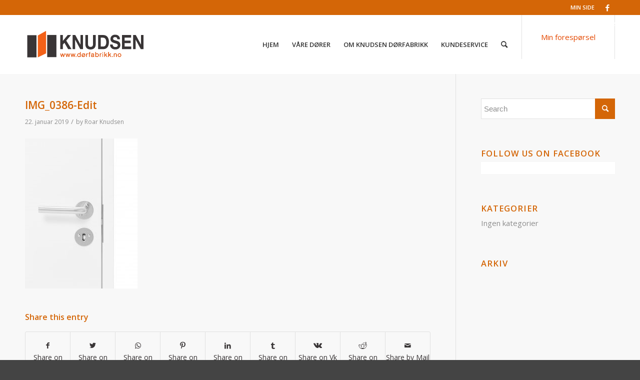

--- FILE ---
content_type: text/html; charset=UTF-8
request_url: https://www.xn--drfabrikk-l8a.no/portfolio-item/beslag-hengsla-dorer/img_0386-edit/
body_size: 19373
content:
<!DOCTYPE html>
<html lang="nb-NO" class="html_stretched responsive av-preloader-disabled  html_header_top html_logo_left html_main_nav_header html_menu_right html_large html_header_sticky html_header_shrinking_disabled html_header_topbar_active html_mobile_menu_tablet html_header_searchicon html_content_align_center html_header_unstick_top html_header_stretch_disabled html_minimal_header html_av-submenu-hidden html_av-submenu-display-click html_av-overlay-side html_av-overlay-side-classic html_av-submenu-clone html_entry_id_4003 html_cart_at_menu av-cookies-no-cookie-consent av-no-preview av-default-lightbox html_text_menu_active av-mobile-menu-switch-default">
<head>
<meta charset="UTF-8" />


<!-- mobile setting -->
<meta name="viewport" content="width=device-width, initial-scale=1">

<!-- Scripts/CSS and wp_head hook -->
<meta name='robots' content='index, follow, max-image-preview:large, max-snippet:-1, max-video-preview:-1' />
	<style>img:is([sizes="auto" i], [sizes^="auto," i]) { contain-intrinsic-size: 3000px 1500px }</style>
	<style type="text/css">@font-face { font-family: 'star'; src: url('https://www.xn--drfabrikk-l8a.no/wp-content/plugins/woocommerce/assets/fonts/star.eot'); src: url('https://www.xn--drfabrikk-l8a.no/wp-content/plugins/woocommerce/assets/fonts/star.eot?#iefix') format('embedded-opentype'), 	  url('https://www.xn--drfabrikk-l8a.no/wp-content/plugins/woocommerce/assets/fonts/star.woff') format('woff'), 	  url('https://www.xn--drfabrikk-l8a.no/wp-content/plugins/woocommerce/assets/fonts/star.ttf') format('truetype'), 	  url('https://www.xn--drfabrikk-l8a.no/wp-content/plugins/woocommerce/assets/fonts/star.svg#star') format('svg'); font-weight: normal; font-style: normal;  } @font-face { font-family: 'WooCommerce'; src: url('https://www.xn--drfabrikk-l8a.no/wp-content/plugins/woocommerce/assets/fonts/WooCommerce.eot'); src: url('https://www.xn--drfabrikk-l8a.no/wp-content/plugins/woocommerce/assets/fonts/WooCommerce.eot?#iefix') format('embedded-opentype'), 	  url('https://www.xn--drfabrikk-l8a.no/wp-content/plugins/woocommerce/assets/fonts/WooCommerce.woff') format('woff'), 	  url('https://www.xn--drfabrikk-l8a.no/wp-content/plugins/woocommerce/assets/fonts/WooCommerce.ttf') format('truetype'), 	  url('https://www.xn--drfabrikk-l8a.no/wp-content/plugins/woocommerce/assets/fonts/WooCommerce.svg#WooCommerce') format('svg'); font-weight: normal; font-style: normal;  } </style>
	<!-- This site is optimized with the Yoast SEO plugin v26.4 - https://yoast.com/wordpress/plugins/seo/ -->
	<title>IMG_0386-Edit - Knudsen Dørfabrikk</title>
	<link rel="canonical" href="https://www.xn--drfabrikk-l8a.no/portfolio-item/beslag-hengsla-dorer/img_0386-edit/" />
	<meta property="og:locale" content="nb_NO" />
	<meta property="og:type" content="article" />
	<meta property="og:title" content="IMG_0386-Edit - Knudsen Dørfabrikk" />
	<meta property="og:description" content="Vrider og nøkkelskilt. Se mer info og utvalg på siden &quot;Våre dører.&quot;" />
	<meta property="og:url" content="https://www.xn--drfabrikk-l8a.no/portfolio-item/beslag-hengsla-dorer/img_0386-edit/" />
	<meta property="og:site_name" content="Knudsen Dørfabrikk" />
	<meta property="article:modified_time" content="2019-01-22T12:25:45+00:00" />
	<meta property="og:image" content="https://www.xn--drfabrikk-l8a.no/portfolio-item/beslag-hengsla-dorer/img_0386-edit" />
	<meta property="og:image:width" content="1440" />
	<meta property="og:image:height" content="1920" />
	<meta property="og:image:type" content="image/jpeg" />
	<meta name="twitter:card" content="summary_large_image" />
	<script type="application/ld+json" class="yoast-schema-graph">{"@context":"https://schema.org","@graph":[{"@type":"WebPage","@id":"https://www.xn--drfabrikk-l8a.no/portfolio-item/beslag-hengsla-dorer/img_0386-edit/","url":"https://www.xn--drfabrikk-l8a.no/portfolio-item/beslag-hengsla-dorer/img_0386-edit/","name":"IMG_0386-Edit - Knudsen Dørfabrikk","isPartOf":{"@id":"https://www.xn--drfabrikk-l8a.no/#website"},"primaryImageOfPage":{"@id":"https://www.xn--drfabrikk-l8a.no/portfolio-item/beslag-hengsla-dorer/img_0386-edit/#primaryimage"},"image":{"@id":"https://www.xn--drfabrikk-l8a.no/portfolio-item/beslag-hengsla-dorer/img_0386-edit/#primaryimage"},"thumbnailUrl":"https://www.xn--drfabrikk-l8a.no/wp-content/uploads/2019/01/IMG_0386-Edit.jpg","datePublished":"2019-01-22T12:20:47+00:00","dateModified":"2019-01-22T12:25:45+00:00","breadcrumb":{"@id":"https://www.xn--drfabrikk-l8a.no/portfolio-item/beslag-hengsla-dorer/img_0386-edit/#breadcrumb"},"inLanguage":"nb-NO","potentialAction":[{"@type":"ReadAction","target":["https://www.xn--drfabrikk-l8a.no/portfolio-item/beslag-hengsla-dorer/img_0386-edit/"]}]},{"@type":"ImageObject","inLanguage":"nb-NO","@id":"https://www.xn--drfabrikk-l8a.no/portfolio-item/beslag-hengsla-dorer/img_0386-edit/#primaryimage","url":"https://www.xn--drfabrikk-l8a.no/wp-content/uploads/2019/01/IMG_0386-Edit.jpg","contentUrl":"https://www.xn--drfabrikk-l8a.no/wp-content/uploads/2019/01/IMG_0386-Edit.jpg","width":1440,"height":1920,"caption":"Vrider og nøkkelskilt. Se mer info og utvalg på siden \"Våre dører.\""},{"@type":"BreadcrumbList","@id":"https://www.xn--drfabrikk-l8a.no/portfolio-item/beslag-hengsla-dorer/img_0386-edit/#breadcrumb","itemListElement":[{"@type":"ListItem","position":1,"name":"Hjem","item":"https://www.xn--drfabrikk-l8a.no/"},{"@type":"ListItem","position":2,"name":"Beslag i hengsla dører","item":"https://www.xn--drfabrikk-l8a.no/portfolio-item/beslag-hengsla-dorer/"},{"@type":"ListItem","position":3,"name":"IMG_0386-Edit"}]},{"@type":"WebSite","@id":"https://www.xn--drfabrikk-l8a.no/#website","url":"https://www.xn--drfabrikk-l8a.no/","name":"Knudsen Dørfabrikk","description":"","potentialAction":[{"@type":"SearchAction","target":{"@type":"EntryPoint","urlTemplate":"https://www.xn--drfabrikk-l8a.no/?s={search_term_string}"},"query-input":{"@type":"PropertyValueSpecification","valueRequired":true,"valueName":"search_term_string"}}],"inLanguage":"nb-NO"}]}</script>
	<!-- / Yoast SEO plugin. -->


<link rel='dns-prefetch' href='//www.google.com' />

<!-- google webfont font replacement -->

			<script type='text/javascript'>

				(function() {

					/*	check if webfonts are disabled by user setting via cookie - or user must opt in.	*/
					var html = document.getElementsByTagName('html')[0];
					var cookie_check = html.className.indexOf('av-cookies-needs-opt-in') >= 0 || html.className.indexOf('av-cookies-can-opt-out') >= 0;
					var allow_continue = true;
					var silent_accept_cookie = html.className.indexOf('av-cookies-user-silent-accept') >= 0;

					if( cookie_check && ! silent_accept_cookie )
					{
						if( ! document.cookie.match(/aviaCookieConsent/) || html.className.indexOf('av-cookies-session-refused') >= 0 )
						{
							allow_continue = false;
						}
						else
						{
							if( ! document.cookie.match(/aviaPrivacyRefuseCookiesHideBar/) )
							{
								allow_continue = false;
							}
							else if( ! document.cookie.match(/aviaPrivacyEssentialCookiesEnabled/) )
							{
								allow_continue = false;
							}
							else if( document.cookie.match(/aviaPrivacyGoogleWebfontsDisabled/) )
							{
								allow_continue = false;
							}
						}
					}

					if( allow_continue )
					{
						var f = document.createElement('link');

						f.type 	= 'text/css';
						f.rel 	= 'stylesheet';
						f.href 	= '//fonts.googleapis.com/css?family=Open+Sans:400,600&display=auto';
						f.id 	= 'avia-google-webfont';

						document.getElementsByTagName('head')[0].appendChild(f);
					}
				})();

			</script>
			
<link rel='stylesheet' id='avia-woocommerce-css-css' href='https://www.xn--drfabrikk-l8a.no/wp-content/themes/enfold/config-woocommerce/woocommerce-mod.css?ver=5.3' type='text/css' media='all' />
<link rel='stylesheet' id='avia-grid-css' href='https://www.xn--drfabrikk-l8a.no/wp-content/themes/enfold/css/grid.css?ver=5.3' type='text/css' media='all' />
<link rel='stylesheet' id='avia-base-css' href='https://www.xn--drfabrikk-l8a.no/wp-content/themes/enfold/css/base.css?ver=5.3' type='text/css' media='all' />
<link rel='stylesheet' id='avia-layout-css' href='https://www.xn--drfabrikk-l8a.no/wp-content/themes/enfold/css/layout.css?ver=5.3' type='text/css' media='all' />
<link rel='stylesheet' id='avia-module-portfolio-css' href='https://www.xn--drfabrikk-l8a.no/wp-content/themes/enfold/config-templatebuilder/avia-shortcodes/portfolio/portfolio.css?ver=6.8.3' type='text/css' media='all' />
<link rel='stylesheet' id='avia-module-audioplayer-css' href='https://www.xn--drfabrikk-l8a.no/wp-content/themes/enfold/config-templatebuilder/avia-shortcodes/audio-player/audio-player.css?ver=5.3' type='text/css' media='all' />
<link rel='stylesheet' id='avia-module-blog-css' href='https://www.xn--drfabrikk-l8a.no/wp-content/themes/enfold/config-templatebuilder/avia-shortcodes/blog/blog.css?ver=5.3' type='text/css' media='all' />
<link rel='stylesheet' id='avia-module-postslider-css' href='https://www.xn--drfabrikk-l8a.no/wp-content/themes/enfold/config-templatebuilder/avia-shortcodes/postslider/postslider.css?ver=5.3' type='text/css' media='all' />
<link rel='stylesheet' id='avia-module-button-css' href='https://www.xn--drfabrikk-l8a.no/wp-content/themes/enfold/config-templatebuilder/avia-shortcodes/buttons/buttons.css?ver=5.3' type='text/css' media='all' />
<link rel='stylesheet' id='avia-module-buttonrow-css' href='https://www.xn--drfabrikk-l8a.no/wp-content/themes/enfold/config-templatebuilder/avia-shortcodes/buttonrow/buttonrow.css?ver=5.3' type='text/css' media='all' />
<link rel='stylesheet' id='avia-module-button-fullwidth-css' href='https://www.xn--drfabrikk-l8a.no/wp-content/themes/enfold/config-templatebuilder/avia-shortcodes/buttons_fullwidth/buttons_fullwidth.css?ver=5.3' type='text/css' media='all' />
<link rel='stylesheet' id='avia-module-catalogue-css' href='https://www.xn--drfabrikk-l8a.no/wp-content/themes/enfold/config-templatebuilder/avia-shortcodes/catalogue/catalogue.css?ver=5.3' type='text/css' media='all' />
<link rel='stylesheet' id='avia-module-comments-css' href='https://www.xn--drfabrikk-l8a.no/wp-content/themes/enfold/config-templatebuilder/avia-shortcodes/comments/comments.css?ver=5.3' type='text/css' media='all' />
<link rel='stylesheet' id='avia-module-contact-css' href='https://www.xn--drfabrikk-l8a.no/wp-content/themes/enfold/config-templatebuilder/avia-shortcodes/contact/contact.css?ver=5.3' type='text/css' media='all' />
<link rel='stylesheet' id='avia-module-slideshow-css' href='https://www.xn--drfabrikk-l8a.no/wp-content/themes/enfold/config-templatebuilder/avia-shortcodes/slideshow/slideshow.css?ver=5.3' type='text/css' media='all' />
<link rel='stylesheet' id='avia-module-slideshow-contentpartner-css' href='https://www.xn--drfabrikk-l8a.no/wp-content/themes/enfold/config-templatebuilder/avia-shortcodes/contentslider/contentslider.css?ver=5.3' type='text/css' media='all' />
<link rel='stylesheet' id='avia-module-countdown-css' href='https://www.xn--drfabrikk-l8a.no/wp-content/themes/enfold/config-templatebuilder/avia-shortcodes/countdown/countdown.css?ver=5.3' type='text/css' media='all' />
<link rel='stylesheet' id='avia-module-gallery-css' href='https://www.xn--drfabrikk-l8a.no/wp-content/themes/enfold/config-templatebuilder/avia-shortcodes/gallery/gallery.css?ver=5.3' type='text/css' media='all' />
<link rel='stylesheet' id='avia-module-gallery-hor-css' href='https://www.xn--drfabrikk-l8a.no/wp-content/themes/enfold/config-templatebuilder/avia-shortcodes/gallery_horizontal/gallery_horizontal.css?ver=5.3' type='text/css' media='all' />
<link rel='stylesheet' id='avia-module-maps-css' href='https://www.xn--drfabrikk-l8a.no/wp-content/themes/enfold/config-templatebuilder/avia-shortcodes/google_maps/google_maps.css?ver=5.3' type='text/css' media='all' />
<link rel='stylesheet' id='avia-module-gridrow-css' href='https://www.xn--drfabrikk-l8a.no/wp-content/themes/enfold/config-templatebuilder/avia-shortcodes/grid_row/grid_row.css?ver=5.3' type='text/css' media='all' />
<link rel='stylesheet' id='avia-module-heading-css' href='https://www.xn--drfabrikk-l8a.no/wp-content/themes/enfold/config-templatebuilder/avia-shortcodes/heading/heading.css?ver=5.3' type='text/css' media='all' />
<link rel='stylesheet' id='avia-module-rotator-css' href='https://www.xn--drfabrikk-l8a.no/wp-content/themes/enfold/config-templatebuilder/avia-shortcodes/headline_rotator/headline_rotator.css?ver=5.3' type='text/css' media='all' />
<link rel='stylesheet' id='avia-module-hr-css' href='https://www.xn--drfabrikk-l8a.no/wp-content/themes/enfold/config-templatebuilder/avia-shortcodes/hr/hr.css?ver=5.3' type='text/css' media='all' />
<link rel='stylesheet' id='avia-module-icon-css' href='https://www.xn--drfabrikk-l8a.no/wp-content/themes/enfold/config-templatebuilder/avia-shortcodes/icon/icon.css?ver=5.3' type='text/css' media='all' />
<link rel='stylesheet' id='avia-module-icon-circles-css' href='https://www.xn--drfabrikk-l8a.no/wp-content/themes/enfold/config-templatebuilder/avia-shortcodes/icon_circles/icon_circles.css?ver=5.3' type='text/css' media='all' />
<link rel='stylesheet' id='avia-module-iconbox-css' href='https://www.xn--drfabrikk-l8a.no/wp-content/themes/enfold/config-templatebuilder/avia-shortcodes/iconbox/iconbox.css?ver=5.3' type='text/css' media='all' />
<link rel='stylesheet' id='avia-module-icongrid-css' href='https://www.xn--drfabrikk-l8a.no/wp-content/themes/enfold/config-templatebuilder/avia-shortcodes/icongrid/icongrid.css?ver=5.3' type='text/css' media='all' />
<link rel='stylesheet' id='avia-module-iconlist-css' href='https://www.xn--drfabrikk-l8a.no/wp-content/themes/enfold/config-templatebuilder/avia-shortcodes/iconlist/iconlist.css?ver=5.3' type='text/css' media='all' />
<link rel='stylesheet' id='avia-module-image-css' href='https://www.xn--drfabrikk-l8a.no/wp-content/themes/enfold/config-templatebuilder/avia-shortcodes/image/image.css?ver=5.3' type='text/css' media='all' />
<link rel='stylesheet' id='avia-module-hotspot-css' href='https://www.xn--drfabrikk-l8a.no/wp-content/themes/enfold/config-templatebuilder/avia-shortcodes/image_hotspots/image_hotspots.css?ver=5.3' type='text/css' media='all' />
<link rel='stylesheet' id='avia-module-magazine-css' href='https://www.xn--drfabrikk-l8a.no/wp-content/themes/enfold/config-templatebuilder/avia-shortcodes/magazine/magazine.css?ver=5.3' type='text/css' media='all' />
<link rel='stylesheet' id='avia-module-masonry-css' href='https://www.xn--drfabrikk-l8a.no/wp-content/themes/enfold/config-templatebuilder/avia-shortcodes/masonry_entries/masonry_entries.css?ver=5.3' type='text/css' media='all' />
<link rel='stylesheet' id='avia-siteloader-css' href='https://www.xn--drfabrikk-l8a.no/wp-content/themes/enfold/css/avia-snippet-site-preloader.css?ver=5.3' type='text/css' media='all' />
<link rel='stylesheet' id='avia-module-menu-css' href='https://www.xn--drfabrikk-l8a.no/wp-content/themes/enfold/config-templatebuilder/avia-shortcodes/menu/menu.css?ver=5.3' type='text/css' media='all' />
<link rel='stylesheet' id='avia-module-notification-css' href='https://www.xn--drfabrikk-l8a.no/wp-content/themes/enfold/config-templatebuilder/avia-shortcodes/notification/notification.css?ver=5.3' type='text/css' media='all' />
<link rel='stylesheet' id='avia-module-numbers-css' href='https://www.xn--drfabrikk-l8a.no/wp-content/themes/enfold/config-templatebuilder/avia-shortcodes/numbers/numbers.css?ver=5.3' type='text/css' media='all' />
<link rel='stylesheet' id='avia-module-post-metadata-css' href='https://www.xn--drfabrikk-l8a.no/wp-content/themes/enfold/config-templatebuilder/avia-shortcodes/post_metadata/post_metadata.css?ver=5.3' type='text/css' media='all' />
<link rel='stylesheet' id='avia-module-progress-bar-css' href='https://www.xn--drfabrikk-l8a.no/wp-content/themes/enfold/config-templatebuilder/avia-shortcodes/progressbar/progressbar.css?ver=5.3' type='text/css' media='all' />
<link rel='stylesheet' id='avia-module-promobox-css' href='https://www.xn--drfabrikk-l8a.no/wp-content/themes/enfold/config-templatebuilder/avia-shortcodes/promobox/promobox.css?ver=5.3' type='text/css' media='all' />
<link rel='stylesheet' id='avia-sc-search-css' href='https://www.xn--drfabrikk-l8a.no/wp-content/themes/enfold/config-templatebuilder/avia-shortcodes/search/search.css?ver=5.3' type='text/css' media='all' />
<link rel='stylesheet' id='avia-module-slideshow-accordion-css' href='https://www.xn--drfabrikk-l8a.no/wp-content/themes/enfold/config-templatebuilder/avia-shortcodes/slideshow_accordion/slideshow_accordion.css?ver=5.3' type='text/css' media='all' />
<link rel='stylesheet' id='avia-module-slideshow-feature-image-css' href='https://www.xn--drfabrikk-l8a.no/wp-content/themes/enfold/config-templatebuilder/avia-shortcodes/slideshow_feature_image/slideshow_feature_image.css?ver=5.3' type='text/css' media='all' />
<link rel='stylesheet' id='avia-module-slideshow-fullsize-css' href='https://www.xn--drfabrikk-l8a.no/wp-content/themes/enfold/config-templatebuilder/avia-shortcodes/slideshow_fullsize/slideshow_fullsize.css?ver=5.3' type='text/css' media='all' />
<link rel='stylesheet' id='avia-module-slideshow-fullscreen-css' href='https://www.xn--drfabrikk-l8a.no/wp-content/themes/enfold/config-templatebuilder/avia-shortcodes/slideshow_fullscreen/slideshow_fullscreen.css?ver=5.3' type='text/css' media='all' />
<link rel='stylesheet' id='avia-module-slideshow-ls-css' href='https://www.xn--drfabrikk-l8a.no/wp-content/themes/enfold/config-templatebuilder/avia-shortcodes/slideshow_layerslider/slideshow_layerslider.css?ver=5.3' type='text/css' media='all' />
<link rel='stylesheet' id='avia-module-social-css' href='https://www.xn--drfabrikk-l8a.no/wp-content/themes/enfold/config-templatebuilder/avia-shortcodes/social_share/social_share.css?ver=5.3' type='text/css' media='all' />
<link rel='stylesheet' id='avia-module-tabsection-css' href='https://www.xn--drfabrikk-l8a.no/wp-content/themes/enfold/config-templatebuilder/avia-shortcodes/tab_section/tab_section.css?ver=5.3' type='text/css' media='all' />
<link rel='stylesheet' id='avia-module-table-css' href='https://www.xn--drfabrikk-l8a.no/wp-content/themes/enfold/config-templatebuilder/avia-shortcodes/table/table.css?ver=5.3' type='text/css' media='all' />
<link rel='stylesheet' id='avia-module-tabs-css' href='https://www.xn--drfabrikk-l8a.no/wp-content/themes/enfold/config-templatebuilder/avia-shortcodes/tabs/tabs.css?ver=5.3' type='text/css' media='all' />
<link rel='stylesheet' id='avia-module-team-css' href='https://www.xn--drfabrikk-l8a.no/wp-content/themes/enfold/config-templatebuilder/avia-shortcodes/team/team.css?ver=5.3' type='text/css' media='all' />
<link rel='stylesheet' id='avia-module-testimonials-css' href='https://www.xn--drfabrikk-l8a.no/wp-content/themes/enfold/config-templatebuilder/avia-shortcodes/testimonials/testimonials.css?ver=5.3' type='text/css' media='all' />
<link rel='stylesheet' id='avia-module-timeline-css' href='https://www.xn--drfabrikk-l8a.no/wp-content/themes/enfold/config-templatebuilder/avia-shortcodes/timeline/timeline.css?ver=5.3' type='text/css' media='all' />
<link rel='stylesheet' id='avia-module-toggles-css' href='https://www.xn--drfabrikk-l8a.no/wp-content/themes/enfold/config-templatebuilder/avia-shortcodes/toggles/toggles.css?ver=5.3' type='text/css' media='all' />
<link rel='stylesheet' id='avia-module-video-css' href='https://www.xn--drfabrikk-l8a.no/wp-content/themes/enfold/config-templatebuilder/avia-shortcodes/video/video.css?ver=5.3' type='text/css' media='all' />
<link rel='stylesheet' id='wp-block-library-css' href='https://www.xn--drfabrikk-l8a.no/wp-includes/css/dist/block-library/style.min.css?ver=6.8.3' type='text/css' media='all' />
<style id='global-styles-inline-css' type='text/css'>
:root{--wp--preset--aspect-ratio--square: 1;--wp--preset--aspect-ratio--4-3: 4/3;--wp--preset--aspect-ratio--3-4: 3/4;--wp--preset--aspect-ratio--3-2: 3/2;--wp--preset--aspect-ratio--2-3: 2/3;--wp--preset--aspect-ratio--16-9: 16/9;--wp--preset--aspect-ratio--9-16: 9/16;--wp--preset--color--black: #000000;--wp--preset--color--cyan-bluish-gray: #abb8c3;--wp--preset--color--white: #ffffff;--wp--preset--color--pale-pink: #f78da7;--wp--preset--color--vivid-red: #cf2e2e;--wp--preset--color--luminous-vivid-orange: #ff6900;--wp--preset--color--luminous-vivid-amber: #fcb900;--wp--preset--color--light-green-cyan: #7bdcb5;--wp--preset--color--vivid-green-cyan: #00d084;--wp--preset--color--pale-cyan-blue: #8ed1fc;--wp--preset--color--vivid-cyan-blue: #0693e3;--wp--preset--color--vivid-purple: #9b51e0;--wp--preset--color--metallic-red: #b02b2c;--wp--preset--color--maximum-yellow-red: #edae44;--wp--preset--color--yellow-sun: #eeee22;--wp--preset--color--palm-leaf: #83a846;--wp--preset--color--aero: #7bb0e7;--wp--preset--color--old-lavender: #745f7e;--wp--preset--color--steel-teal: #5f8789;--wp--preset--color--raspberry-pink: #d65799;--wp--preset--color--medium-turquoise: #4ecac2;--wp--preset--gradient--vivid-cyan-blue-to-vivid-purple: linear-gradient(135deg,rgba(6,147,227,1) 0%,rgb(155,81,224) 100%);--wp--preset--gradient--light-green-cyan-to-vivid-green-cyan: linear-gradient(135deg,rgb(122,220,180) 0%,rgb(0,208,130) 100%);--wp--preset--gradient--luminous-vivid-amber-to-luminous-vivid-orange: linear-gradient(135deg,rgba(252,185,0,1) 0%,rgba(255,105,0,1) 100%);--wp--preset--gradient--luminous-vivid-orange-to-vivid-red: linear-gradient(135deg,rgba(255,105,0,1) 0%,rgb(207,46,46) 100%);--wp--preset--gradient--very-light-gray-to-cyan-bluish-gray: linear-gradient(135deg,rgb(238,238,238) 0%,rgb(169,184,195) 100%);--wp--preset--gradient--cool-to-warm-spectrum: linear-gradient(135deg,rgb(74,234,220) 0%,rgb(151,120,209) 20%,rgb(207,42,186) 40%,rgb(238,44,130) 60%,rgb(251,105,98) 80%,rgb(254,248,76) 100%);--wp--preset--gradient--blush-light-purple: linear-gradient(135deg,rgb(255,206,236) 0%,rgb(152,150,240) 100%);--wp--preset--gradient--blush-bordeaux: linear-gradient(135deg,rgb(254,205,165) 0%,rgb(254,45,45) 50%,rgb(107,0,62) 100%);--wp--preset--gradient--luminous-dusk: linear-gradient(135deg,rgb(255,203,112) 0%,rgb(199,81,192) 50%,rgb(65,88,208) 100%);--wp--preset--gradient--pale-ocean: linear-gradient(135deg,rgb(255,245,203) 0%,rgb(182,227,212) 50%,rgb(51,167,181) 100%);--wp--preset--gradient--electric-grass: linear-gradient(135deg,rgb(202,248,128) 0%,rgb(113,206,126) 100%);--wp--preset--gradient--midnight: linear-gradient(135deg,rgb(2,3,129) 0%,rgb(40,116,252) 100%);--wp--preset--font-size--small: 1rem;--wp--preset--font-size--medium: 1.125rem;--wp--preset--font-size--large: 1.75rem;--wp--preset--font-size--x-large: clamp(1.75rem, 3vw, 2.25rem);--wp--preset--spacing--20: 0.44rem;--wp--preset--spacing--30: 0.67rem;--wp--preset--spacing--40: 1rem;--wp--preset--spacing--50: 1.5rem;--wp--preset--spacing--60: 2.25rem;--wp--preset--spacing--70: 3.38rem;--wp--preset--spacing--80: 5.06rem;--wp--preset--shadow--natural: 6px 6px 9px rgba(0, 0, 0, 0.2);--wp--preset--shadow--deep: 12px 12px 50px rgba(0, 0, 0, 0.4);--wp--preset--shadow--sharp: 6px 6px 0px rgba(0, 0, 0, 0.2);--wp--preset--shadow--outlined: 6px 6px 0px -3px rgba(255, 255, 255, 1), 6px 6px rgba(0, 0, 0, 1);--wp--preset--shadow--crisp: 6px 6px 0px rgba(0, 0, 0, 1);}:root { --wp--style--global--content-size: 800px;--wp--style--global--wide-size: 1130px; }:where(body) { margin: 0; }.wp-site-blocks > .alignleft { float: left; margin-right: 2em; }.wp-site-blocks > .alignright { float: right; margin-left: 2em; }.wp-site-blocks > .aligncenter { justify-content: center; margin-left: auto; margin-right: auto; }:where(.is-layout-flex){gap: 0.5em;}:where(.is-layout-grid){gap: 0.5em;}.is-layout-flow > .alignleft{float: left;margin-inline-start: 0;margin-inline-end: 2em;}.is-layout-flow > .alignright{float: right;margin-inline-start: 2em;margin-inline-end: 0;}.is-layout-flow > .aligncenter{margin-left: auto !important;margin-right: auto !important;}.is-layout-constrained > .alignleft{float: left;margin-inline-start: 0;margin-inline-end: 2em;}.is-layout-constrained > .alignright{float: right;margin-inline-start: 2em;margin-inline-end: 0;}.is-layout-constrained > .aligncenter{margin-left: auto !important;margin-right: auto !important;}.is-layout-constrained > :where(:not(.alignleft):not(.alignright):not(.alignfull)){max-width: var(--wp--style--global--content-size);margin-left: auto !important;margin-right: auto !important;}.is-layout-constrained > .alignwide{max-width: var(--wp--style--global--wide-size);}body .is-layout-flex{display: flex;}.is-layout-flex{flex-wrap: wrap;align-items: center;}.is-layout-flex > :is(*, div){margin: 0;}body .is-layout-grid{display: grid;}.is-layout-grid > :is(*, div){margin: 0;}body{padding-top: 0px;padding-right: 0px;padding-bottom: 0px;padding-left: 0px;}a:where(:not(.wp-element-button)){text-decoration: underline;}:root :where(.wp-element-button, .wp-block-button__link){background-color: #32373c;border-width: 0;color: #fff;font-family: inherit;font-size: inherit;line-height: inherit;padding: calc(0.667em + 2px) calc(1.333em + 2px);text-decoration: none;}.has-black-color{color: var(--wp--preset--color--black) !important;}.has-cyan-bluish-gray-color{color: var(--wp--preset--color--cyan-bluish-gray) !important;}.has-white-color{color: var(--wp--preset--color--white) !important;}.has-pale-pink-color{color: var(--wp--preset--color--pale-pink) !important;}.has-vivid-red-color{color: var(--wp--preset--color--vivid-red) !important;}.has-luminous-vivid-orange-color{color: var(--wp--preset--color--luminous-vivid-orange) !important;}.has-luminous-vivid-amber-color{color: var(--wp--preset--color--luminous-vivid-amber) !important;}.has-light-green-cyan-color{color: var(--wp--preset--color--light-green-cyan) !important;}.has-vivid-green-cyan-color{color: var(--wp--preset--color--vivid-green-cyan) !important;}.has-pale-cyan-blue-color{color: var(--wp--preset--color--pale-cyan-blue) !important;}.has-vivid-cyan-blue-color{color: var(--wp--preset--color--vivid-cyan-blue) !important;}.has-vivid-purple-color{color: var(--wp--preset--color--vivid-purple) !important;}.has-metallic-red-color{color: var(--wp--preset--color--metallic-red) !important;}.has-maximum-yellow-red-color{color: var(--wp--preset--color--maximum-yellow-red) !important;}.has-yellow-sun-color{color: var(--wp--preset--color--yellow-sun) !important;}.has-palm-leaf-color{color: var(--wp--preset--color--palm-leaf) !important;}.has-aero-color{color: var(--wp--preset--color--aero) !important;}.has-old-lavender-color{color: var(--wp--preset--color--old-lavender) !important;}.has-steel-teal-color{color: var(--wp--preset--color--steel-teal) !important;}.has-raspberry-pink-color{color: var(--wp--preset--color--raspberry-pink) !important;}.has-medium-turquoise-color{color: var(--wp--preset--color--medium-turquoise) !important;}.has-black-background-color{background-color: var(--wp--preset--color--black) !important;}.has-cyan-bluish-gray-background-color{background-color: var(--wp--preset--color--cyan-bluish-gray) !important;}.has-white-background-color{background-color: var(--wp--preset--color--white) !important;}.has-pale-pink-background-color{background-color: var(--wp--preset--color--pale-pink) !important;}.has-vivid-red-background-color{background-color: var(--wp--preset--color--vivid-red) !important;}.has-luminous-vivid-orange-background-color{background-color: var(--wp--preset--color--luminous-vivid-orange) !important;}.has-luminous-vivid-amber-background-color{background-color: var(--wp--preset--color--luminous-vivid-amber) !important;}.has-light-green-cyan-background-color{background-color: var(--wp--preset--color--light-green-cyan) !important;}.has-vivid-green-cyan-background-color{background-color: var(--wp--preset--color--vivid-green-cyan) !important;}.has-pale-cyan-blue-background-color{background-color: var(--wp--preset--color--pale-cyan-blue) !important;}.has-vivid-cyan-blue-background-color{background-color: var(--wp--preset--color--vivid-cyan-blue) !important;}.has-vivid-purple-background-color{background-color: var(--wp--preset--color--vivid-purple) !important;}.has-metallic-red-background-color{background-color: var(--wp--preset--color--metallic-red) !important;}.has-maximum-yellow-red-background-color{background-color: var(--wp--preset--color--maximum-yellow-red) !important;}.has-yellow-sun-background-color{background-color: var(--wp--preset--color--yellow-sun) !important;}.has-palm-leaf-background-color{background-color: var(--wp--preset--color--palm-leaf) !important;}.has-aero-background-color{background-color: var(--wp--preset--color--aero) !important;}.has-old-lavender-background-color{background-color: var(--wp--preset--color--old-lavender) !important;}.has-steel-teal-background-color{background-color: var(--wp--preset--color--steel-teal) !important;}.has-raspberry-pink-background-color{background-color: var(--wp--preset--color--raspberry-pink) !important;}.has-medium-turquoise-background-color{background-color: var(--wp--preset--color--medium-turquoise) !important;}.has-black-border-color{border-color: var(--wp--preset--color--black) !important;}.has-cyan-bluish-gray-border-color{border-color: var(--wp--preset--color--cyan-bluish-gray) !important;}.has-white-border-color{border-color: var(--wp--preset--color--white) !important;}.has-pale-pink-border-color{border-color: var(--wp--preset--color--pale-pink) !important;}.has-vivid-red-border-color{border-color: var(--wp--preset--color--vivid-red) !important;}.has-luminous-vivid-orange-border-color{border-color: var(--wp--preset--color--luminous-vivid-orange) !important;}.has-luminous-vivid-amber-border-color{border-color: var(--wp--preset--color--luminous-vivid-amber) !important;}.has-light-green-cyan-border-color{border-color: var(--wp--preset--color--light-green-cyan) !important;}.has-vivid-green-cyan-border-color{border-color: var(--wp--preset--color--vivid-green-cyan) !important;}.has-pale-cyan-blue-border-color{border-color: var(--wp--preset--color--pale-cyan-blue) !important;}.has-vivid-cyan-blue-border-color{border-color: var(--wp--preset--color--vivid-cyan-blue) !important;}.has-vivid-purple-border-color{border-color: var(--wp--preset--color--vivid-purple) !important;}.has-metallic-red-border-color{border-color: var(--wp--preset--color--metallic-red) !important;}.has-maximum-yellow-red-border-color{border-color: var(--wp--preset--color--maximum-yellow-red) !important;}.has-yellow-sun-border-color{border-color: var(--wp--preset--color--yellow-sun) !important;}.has-palm-leaf-border-color{border-color: var(--wp--preset--color--palm-leaf) !important;}.has-aero-border-color{border-color: var(--wp--preset--color--aero) !important;}.has-old-lavender-border-color{border-color: var(--wp--preset--color--old-lavender) !important;}.has-steel-teal-border-color{border-color: var(--wp--preset--color--steel-teal) !important;}.has-raspberry-pink-border-color{border-color: var(--wp--preset--color--raspberry-pink) !important;}.has-medium-turquoise-border-color{border-color: var(--wp--preset--color--medium-turquoise) !important;}.has-vivid-cyan-blue-to-vivid-purple-gradient-background{background: var(--wp--preset--gradient--vivid-cyan-blue-to-vivid-purple) !important;}.has-light-green-cyan-to-vivid-green-cyan-gradient-background{background: var(--wp--preset--gradient--light-green-cyan-to-vivid-green-cyan) !important;}.has-luminous-vivid-amber-to-luminous-vivid-orange-gradient-background{background: var(--wp--preset--gradient--luminous-vivid-amber-to-luminous-vivid-orange) !important;}.has-luminous-vivid-orange-to-vivid-red-gradient-background{background: var(--wp--preset--gradient--luminous-vivid-orange-to-vivid-red) !important;}.has-very-light-gray-to-cyan-bluish-gray-gradient-background{background: var(--wp--preset--gradient--very-light-gray-to-cyan-bluish-gray) !important;}.has-cool-to-warm-spectrum-gradient-background{background: var(--wp--preset--gradient--cool-to-warm-spectrum) !important;}.has-blush-light-purple-gradient-background{background: var(--wp--preset--gradient--blush-light-purple) !important;}.has-blush-bordeaux-gradient-background{background: var(--wp--preset--gradient--blush-bordeaux) !important;}.has-luminous-dusk-gradient-background{background: var(--wp--preset--gradient--luminous-dusk) !important;}.has-pale-ocean-gradient-background{background: var(--wp--preset--gradient--pale-ocean) !important;}.has-electric-grass-gradient-background{background: var(--wp--preset--gradient--electric-grass) !important;}.has-midnight-gradient-background{background: var(--wp--preset--gradient--midnight) !important;}.has-small-font-size{font-size: var(--wp--preset--font-size--small) !important;}.has-medium-font-size{font-size: var(--wp--preset--font-size--medium) !important;}.has-large-font-size{font-size: var(--wp--preset--font-size--large) !important;}.has-x-large-font-size{font-size: var(--wp--preset--font-size--x-large) !important;}
:where(.wp-block-post-template.is-layout-flex){gap: 1.25em;}:where(.wp-block-post-template.is-layout-grid){gap: 1.25em;}
:where(.wp-block-columns.is-layout-flex){gap: 2em;}:where(.wp-block-columns.is-layout-grid){gap: 2em;}
:root :where(.wp-block-pullquote){font-size: 1.5em;line-height: 1.6;}
</style>
<link rel='stylesheet' id='vpc-css' href='https://www.xn--drfabrikk-l8a.no/wp-content/plugins/visual-product-configurator-master-188bdd60963ad2d26b150e9c5c1f8dca0ae79b8b/public/css/vpc-public.css?ver=1.0.0' type='text/css' media='all' />
<link rel='stylesheet' id='o-flexgrid-css' href='https://www.xn--drfabrikk-l8a.no/wp-content/plugins/visual-product-configurator-master-188bdd60963ad2d26b150e9c5c1f8dca0ae79b8b/public/../admin/css/flexiblegs.css?ver=1.0.0' type='text/css' media='all' />
<link rel='stylesheet' id='jquery-ui-css' href='https://www.xn--drfabrikk-l8a.no/wp-content/plugins/vpc-omi/public/css/jquery-ui.min.css?ver=1.0.0' type='text/css' media='all' />
<link rel='stylesheet' id='o-qtip-css' href='https://www.xn--drfabrikk-l8a.no/wp-content/plugins/vpc-omi/public/css/jquery.qtip.min.css?ver=1.0.0' type='text/css' media='all' />
<link rel='stylesheet' id='follow-scroll-css' href='https://www.xn--drfabrikk-l8a.no/wp-content/plugins/vpc-omi/public/css/vpc-follow-scroll-public.css?ver=1.0.0' type='text/css' media='all' />
<link rel='stylesheet' id='vpc-omi-css' href='https://www.xn--drfabrikk-l8a.no/wp-content/plugins/vpc-omi/public/css/vpc-omi-public.css?ver=1.0.0' type='text/css' media='all' />
<style id='woocommerce-inline-inline-css' type='text/css'>
.woocommerce form .form-row .required { visibility: visible; }
</style>
<link rel='stylesheet' id='brands-styles-css' href='https://www.xn--drfabrikk-l8a.no/wp-content/plugins/woocommerce/assets/css/brands.css?ver=10.3.7' type='text/css' media='all' />
<link rel='stylesheet' id='avia-scs-css' href='https://www.xn--drfabrikk-l8a.no/wp-content/themes/enfold/css/shortcodes.css?ver=5.3' type='text/css' media='all' />
<link rel='stylesheet' id='avia-popup-css-css' href='https://www.xn--drfabrikk-l8a.no/wp-content/themes/enfold/js/aviapopup/magnific-popup.min.css?ver=5.3' type='text/css' media='screen' />
<link rel='stylesheet' id='avia-lightbox-css' href='https://www.xn--drfabrikk-l8a.no/wp-content/themes/enfold/css/avia-snippet-lightbox.css?ver=5.3' type='text/css' media='screen' />
<link rel='stylesheet' id='avia-widget-css-css' href='https://www.xn--drfabrikk-l8a.no/wp-content/themes/enfold/css/avia-snippet-widget.css?ver=5.3' type='text/css' media='screen' />
<link rel='stylesheet' id='avia-dynamic-css' href='https://www.xn--drfabrikk-l8a.no/wp-content/uploads/dynamic_avia/inbusiness.css?ver=67ab2543f2ea8' type='text/css' media='all' />
<link rel='stylesheet' id='avia-custom-css' href='https://www.xn--drfabrikk-l8a.no/wp-content/themes/enfold/css/custom.css?ver=5.3' type='text/css' media='all' />
<link rel='stylesheet' id='avia-gravity-css' href='https://www.xn--drfabrikk-l8a.no/wp-content/themes/enfold/config-gravityforms/gravity-mod.css?ver=5.3' type='text/css' media='screen' />
<link rel='stylesheet' id='inbusiness-style-css' href='https://www.xn--drfabrikk-l8a.no/wp-content/themes/enfold-child/style.css?ver=89' type='text/css' media='all' />
<script type="text/javascript" src="https://www.xn--drfabrikk-l8a.no/wp-includes/js/jquery/jquery.min.js?ver=3.7.1" id="jquery-core-js"></script>
<script type="text/javascript" src="https://www.xn--drfabrikk-l8a.no/wp-includes/js/jquery/jquery-migrate.min.js?ver=3.4.1" id="jquery-migrate-js"></script>
<script type="text/javascript" src="https://www.xn--drfabrikk-l8a.no/wp-content/plugins/recaptcha-woo/js/rcfwc.js?ver=1.0" id="rcfwc-js-js" defer="defer" data-wp-strategy="defer"></script>
<script type="text/javascript" src="https://www.google.com/recaptcha/api.js?hl=nb_NO" id="recaptcha-js" defer="defer" data-wp-strategy="defer"></script>
<script type="text/javascript" src="https://www.xn--drfabrikk-l8a.no/wp-content/plugins/visual-product-configurator-master-188bdd60963ad2d26b150e9c5c1f8dca0ae79b8b/public/js/accounting.min.js?ver=3.5" id="vpc-accounting-js"></script>
<script type="text/javascript" id="vpc-public-js-extra">
/* <![CDATA[ */
var ajax_object = {"ajax_url":"https:\/\/www.xn--drfabrikk-l8a.no\/wp-admin\/admin-ajax.php"};
/* ]]> */
</script>
<script type="text/javascript" src="https://www.xn--drfabrikk-l8a.no/wp-content/plugins/visual-product-configurator-master-188bdd60963ad2d26b150e9c5c1f8dca0ae79b8b/public/js/vpc-public.js?ver=3.5" id="vpc-public-js"></script>
<script type="text/javascript" src="https://www.xn--drfabrikk-l8a.no/wp-content/plugins/visual-product-configurator-master-188bdd60963ad2d26b150e9c5c1f8dca0ae79b8b/public/js/wp-js-hooks.min.js?ver=3.5" id="wp-js-hooks-js"></script>
<script type="text/javascript" src="https://www.xn--drfabrikk-l8a.no/wp-content/plugins/visual-product-configurator-master-188bdd60963ad2d26b150e9c5c1f8dca0ae79b8b/public/js/jquery.serializejson.min.js?ver=3.5" id="wp-serializejson-js"></script>
<script type="text/javascript" src="https://www.xn--drfabrikk-l8a.no/wp-content/plugins/vpc-omi/public/js/jquery.simple-scroll-follow.min.js?ver=1.0.0" id="scroll-follow-lib-js"></script>
<script type="text/javascript" src="https://www.xn--drfabrikk-l8a.no/wp-content/plugins/vpc-omi/public/js/vpc-follow-scroll-public.js?ver=1.0.0" id="scroll-follow-js"></script>
<script type="text/javascript" src="https://www.xn--drfabrikk-l8a.no/wp-content/themes/enfold-child/isMobile.min.js?ver=1.0" id="mobile-detect-js"></script>
<script type="text/javascript" src="https://www.xn--drfabrikk-l8a.no/wp-content/plugins/vpc-omi/public/js/vpc-omi-public.js?ver=1.0.0" id="vpc-omi-js"></script>
<script type="text/javascript" src="https://www.xn--drfabrikk-l8a.no/wp-content/plugins/woocommerce/assets/js/jquery-blockui/jquery.blockUI.min.js?ver=2.7.0-wc.10.3.7" id="wc-jquery-blockui-js" defer="defer" data-wp-strategy="defer"></script>
<script type="text/javascript" id="wc-add-to-cart-js-extra">
/* <![CDATA[ */
var wc_add_to_cart_params = {"ajax_url":"\/wp-admin\/admin-ajax.php","wc_ajax_url":"\/?wc-ajax=%%endpoint%%","i18n_view_cart":"Vis min foresp\u00f8rsel","cart_url":"https:\/\/www.xn--drfabrikk-l8a.no\/handlekurv\/","is_cart":"","cart_redirect_after_add":"no"};
/* ]]> */
</script>
<script type="text/javascript" src="https://www.xn--drfabrikk-l8a.no/wp-content/plugins/woocommerce/assets/js/frontend/add-to-cart.min.js?ver=10.3.7" id="wc-add-to-cart-js" defer="defer" data-wp-strategy="defer"></script>
<script type="text/javascript" src="https://www.xn--drfabrikk-l8a.no/wp-content/plugins/woocommerce/assets/js/js-cookie/js.cookie.min.js?ver=2.1.4-wc.10.3.7" id="wc-js-cookie-js" defer="defer" data-wp-strategy="defer"></script>
<script type="text/javascript" id="woocommerce-js-extra">
/* <![CDATA[ */
var woocommerce_params = {"ajax_url":"\/wp-admin\/admin-ajax.php","wc_ajax_url":"\/?wc-ajax=%%endpoint%%","i18n_password_show":"Vis passord","i18n_password_hide":"Skjul passord"};
/* ]]> */
</script>
<script type="text/javascript" src="https://www.xn--drfabrikk-l8a.no/wp-content/plugins/woocommerce/assets/js/frontend/woocommerce.min.js?ver=10.3.7" id="woocommerce-js" defer="defer" data-wp-strategy="defer"></script>
<script type="text/javascript" src="https://www.xn--drfabrikk-l8a.no/wp-content/themes/enfold/js/avia-compat.js?ver=5.3" id="avia-compat-js"></script>
<script type="text/javascript" src="https://www.xn--drfabrikk-l8a.no/wp-content/themes/enfold-child/add-to-cart-variant.js?ver=56" id="add-to-cart-variant-js"></script>
<link rel="https://api.w.org/" href="https://www.xn--drfabrikk-l8a.no/wp-json/" /><link rel="alternate" title="JSON" type="application/json" href="https://www.xn--drfabrikk-l8a.no/wp-json/wp/v2/media/4003" /><meta name="generator" content="WordPress 6.8.3" />
<meta name="generator" content="WooCommerce 10.3.7" />
<link rel='shortlink' href='https://www.xn--drfabrikk-l8a.no/?p=4003' />
<link rel="alternate" title="oEmbed (JSON)" type="application/json+oembed" href="https://www.xn--drfabrikk-l8a.no/wp-json/oembed/1.0/embed?url=https%3A%2F%2Fwww.xn--drfabrikk-l8a.no%2Fportfolio-item%2Fbeslag-hengsla-dorer%2Fimg_0386-edit%2F" />
<link rel="alternate" title="oEmbed (XML)" type="text/xml+oembed" href="https://www.xn--drfabrikk-l8a.no/wp-json/oembed/1.0/embed?url=https%3A%2F%2Fwww.xn--drfabrikk-l8a.no%2Fportfolio-item%2Fbeslag-hengsla-dorer%2Fimg_0386-edit%2F&#038;format=xml" />
<link rel="profile" href="http://gmpg.org/xfn/11" />
<link rel="alternate" type="application/rss+xml" title="Knudsen Dørfabrikk RSS2 Feed" href="https://www.xn--drfabrikk-l8a.no/feed/" />
<link rel="pingback" href="https://www.xn--drfabrikk-l8a.no/xmlrpc.php" />
<!--[if lt IE 9]><script src="https://www.xn--drfabrikk-l8a.no/wp-content/themes/enfold/js/html5shiv.js"></script><![endif]-->
<link rel="icon" href="https://www.xn--drfabrikk-l8a.no/wp-content/uploads/2017/11/favicon.png" type="image/png">
	<noscript><style>.woocommerce-product-gallery{ opacity: 1 !important; }</style></noscript>
			<style type="text/css" id="wp-custom-css">
			#block-6 {
    margin-top: -30px !important;
}		</style>
		<style type="text/css">
		@font-face {font-family: 'entypo-fontello'; font-weight: normal; font-style: normal; font-display: auto;
		src: url('https://www.xn--drfabrikk-l8a.no/wp-content/themes/enfold/config-templatebuilder/avia-template-builder/assets/fonts/entypo-fontello.woff2') format('woff2'),
		url('https://www.xn--drfabrikk-l8a.no/wp-content/themes/enfold/config-templatebuilder/avia-template-builder/assets/fonts/entypo-fontello.woff') format('woff'),
		url('https://www.xn--drfabrikk-l8a.no/wp-content/themes/enfold/config-templatebuilder/avia-template-builder/assets/fonts/entypo-fontello.ttf') format('truetype'),
		url('https://www.xn--drfabrikk-l8a.no/wp-content/themes/enfold/config-templatebuilder/avia-template-builder/assets/fonts/entypo-fontello.svg#entypo-fontello') format('svg'),
		url('https://www.xn--drfabrikk-l8a.no/wp-content/themes/enfold/config-templatebuilder/avia-template-builder/assets/fonts/entypo-fontello.eot'),
		url('https://www.xn--drfabrikk-l8a.no/wp-content/themes/enfold/config-templatebuilder/avia-template-builder/assets/fonts/entypo-fontello.eot?#iefix') format('embedded-opentype');
		} #top .avia-font-entypo-fontello, body .avia-font-entypo-fontello, html body [data-av_iconfont='entypo-fontello']:before{ font-family: 'entypo-fontello'; }
		</style>

<!--
Debugging Info for Theme support: 

Theme: Enfold
Version: 5.3
Installed: enfold
AviaFramework Version: 5.3
AviaBuilder Version: 5.3
aviaElementManager Version: 1.0.1
- - - - - - - - - - -
ChildTheme: InBusiness
ChildTheme Version: 1.5.0
ChildTheme Installed: enfold

- - - - - - - - - - -
ML:256-PU:53-PLA:23
WP:6.8.3
Compress: CSS:disabled - JS:disabled
Updates: enabled - token has changed and not verified
PLAu:22
-->
</head>

<body id="top" class="attachment wp-singular attachment-template-default single single-attachment postid-4003 attachmentid-4003 attachment-jpeg wp-theme-enfold wp-child-theme-enfold-child stretched rtl_columns av-curtain-numeric open_sans  theme-enfold woocommerce-no-js avia-responsive-images-support avia-woocommerce-30 av-recaptcha-enabled av-google-badge-hide" itemscope="itemscope" itemtype="https://schema.org/WebPage" >

	
	<div id='wrap_all'>

	
<header id='header' class='all_colors header_color light_bg_color  av_header_top av_logo_left av_main_nav_header av_menu_right av_large av_header_sticky av_header_shrinking_disabled av_header_stretch_disabled av_mobile_menu_tablet av_header_searchicon av_header_unstick_top av_minimal_header av_bottom_nav_disabled  av_alternate_logo_active av_header_border_disabled'  role="banner" itemscope="itemscope" itemtype="https://schema.org/WPHeader" >

		<div id='header_meta' class='container_wrap container_wrap_meta  av_icon_active_right av_extra_header_active av_secondary_right av_entry_id_4003'>
		
			      <div class='container'>
			      <ul class='noLightbox social_bookmarks icon_count_1'><li class='social_bookmarks_facebook av-social-link-facebook social_icon_1'><a target="_blank" aria-label="Link to Facebook" href='https://www.facebook.com/knudsendoor/' aria-hidden='false' data-av_icon='' data-av_iconfont='entypo-fontello' title='Facebook' rel="noopener"><span class='avia_hidden_link_text'>Facebook</span></a></li></ul><nav class='sub_menu'  role="navigation" itemscope="itemscope" itemtype="https://schema.org/SiteNavigationElement" ><ul id="avia2-menu" class="menu"><li id="menu-item-593" class="menu-item menu-item-type-post_type menu-item-object-page menu-item-593"><a href="https://www.xn--drfabrikk-l8a.no/min-konto/">MIN SIDE</a></li>
</ul></nav>			      </div>
		</div>

		<div  id='header_main' class='container_wrap container_wrap_logo'>
	
        <div class='container av-logo-container'><div class='inner-container '><span class='logo avia-svg-logo'><a href='https://www.xn--drfabrikk-l8a.no/' class='av-contains-svg'><svg version="1.1"
	 id="svg2" xmlns:dc="http://purl.org/dc/elements/1.1/" xmlns:cc="http://creativecommons.org/ns#" xmlns:rdf="http://www.w3.org/1999/02/22-rdf-syntax-ns#" xmlns:svg="http://www.w3.org/2000/svg"
	 xmlns="http://www.w3.org/2000/svg" xmlns:xlink="http://www.w3.org/1999/xlink" x="0px" y="0px" width="340px" height="156px"
	 viewBox="213.658 38.129 340 156" enable-background="new 213.658 38.129 340 156" xml:space="preserve" preserveAspectRatio="xMinYMid meet">
<g id="g10" transform="matrix(1.3333333,0,0,-1.3333333,0,203.76)">
	<g id="g12" transform="scale(0.1)">
		<path id="path14" fill="#393536" d="M1830.421,402.233h-182.988v439.611h182.988V402.233"/>
		<path id="path16" fill="#F36118" d="M1856.723,402.387v433.004l163.953,91.842V481.108L1856.723,402.387"/>
		<path id="path18" fill="#393536" d="M2225.929,406.847h-182.992v439.578h182.992V406.847"/>
		<path id="path20" fill="#393536" d="M2354.451,844.741V728.864l95.112,115.876h66.815L2421.27,734.35l104.312-169.138h-67.145
			l-73.308,125.779l-30.677-35.669v-90.11h-53.584v279.529H2354.451"/>
		<path id="path22" fill="#393536" d="M2600.435,844.741l101.708-187.544h0.648v187.544h50.35V565.212h-53.573L2598.23,752.346
			h-0.678V565.212h-50.354v279.529H2600.435"/>
		<path id="path24" fill="#393536" d="M2979.027,586.371c-18.384-18.435-43.777-27.62-76.227-27.62
			c-32.9,0-58.363,9.133-76.392,27.422c-18.043,18.259-27.056,46.487-27.056,84.632v173.936h53.58V671.047
			c0-7.559,0.561-14.993,1.699-22.302c1.125-7.302,3.501-13.784,7.104-19.387c3.633-5.588,8.661-10.173,15.11-13.689
			c6.442-3.523,15.088-5.259,25.954-5.259c18.988,0,32.109,4.878,39.346,14.656c7.232,9.778,10.851,25.093,10.851,45.982v173.694
			h53.584V670.805C3006.581,632.902,2997.415,604.784,2979.027,586.371"/>
		<path id="path26" fill="#393536" d="M3154.142,616.847c7.734,0,15.227,1.443,22.507,4.307c7.273,2.864,13.755,7.632,19.431,14.275
			c5.691,6.687,10.236,15.359,13.671,26.074c3.395,10.694,5.108,23.76,5.108,39.156c0,14.114-1.212,26.836-3.589,38.174
			c-2.373,11.367-6.306,21.094-11.773,29.191c-5.453,8.101-12.682,14.304-21.654,18.629c-8.987,4.288-20.079,6.46-33.255,6.46
			h-38.214V616.847H3154.142z M3157.885,844.741c15.696,0,30.3-2.864,43.835-8.595c13.55-5.768,25.258-14.366,35.153-25.858
			c9.888-11.466,17.618-25.833,23.207-43.059c5.556-17.234,8.357-37.463,8.357-60.681c0-20.369-2.271-39.163-6.833-56.389
			c-4.537-17.227-11.433-32.095-20.647-44.626c-9.229-12.539-20.694-22.383-34.46-29.561c-13.748-7.207-29.967-10.759-48.611-10.759
			H3052.79v279.529H3157.885"/>
		<path id="path28" fill="#393536" d="M3346.557,634.345c2.948-6.533,6.885-11.821,11.755-15.872
			c4.893-4.05,10.642-7.068,17.227-9.009c6.599-1.97,13.447-2.93,20.493-2.93c4.775,0,9.873,0.425,15.352,1.355
			c5.449,0.923,10.583,2.666,15.359,5.303c4.783,2.615,8.767,6.182,11.96,10.767c3.164,4.563,4.768,10.386,4.768,17.446
			c0,7.573-2.102,13.711-6.284,18.413c-4.204,4.702-9.727,8.621-16.516,11.763c-6.812,3.12-14.502,5.867-23.137,8.232
			c-8.628,2.344-17.388,4.951-26.199,7.83c-9.075,2.615-17.933,5.808-26.558,9.587c-8.613,3.816-16.344,8.687-23.137,14.707
			c-6.793,6.013-12.305,13.513-16.501,22.529c-4.186,9.016-6.28,19.937-6.28,32.728c0,14.363,2.647,26.84,7.972,37.419
			c5.307,10.594,12.297,19.413,20.893,26.47c8.595,7.042,18.347,12.272,29.234,15.674c10.869,3.391,21.731,5.065,32.6,5.065
			c12.686,0,24.88-1.604,36.519-4.86c11.667-3.248,22.024-8.562,31.084-15.879c9.06-7.288,16.238-16.637,21.57-28.019
			c5.332-11.338,8.013-25.111,8.013-41.298h-51.665c-0.454,8.342-1.992,15.271-4.6,20.764c-2.607,5.479-6.064,9.785-10.334,12.938
			c-4.307,3.109-9.229,5.339-14.788,6.639c-5.544,1.326-11.616,1.967-18.171,1.967c-4.314,0-8.621-0.524-12.905-1.575
			c-4.307-1.025-8.225-2.86-11.726-5.486c-3.504-2.604-6.394-5.859-8.683-9.774c-2.238-3.904-3.366-8.877-3.366-14.875
			c0-5.497,0.905-9.932,2.717-13.334c1.809-3.384,5.383-6.519,10.723-9.39c5.31-2.856,12.693-5.713,22.126-8.613
			c9.39-2.856,21.702-6.489,36.892-10.957c4.556-1.047,10.854-2.937,18.882-5.669c8.071-2.747,16.062-7.104,24.016-13.11
			c7.91-6.035,14.802-14.041,20.596-24.082c5.757-10.049,8.643-22.896,8.643-38.555c0-12.788-2.153-24.683-6.46-35.647
			c-4.314-10.942-10.715-20.413-19.241-28.374c-8.511-7.969-19.072-14.158-31.685-18.589c-12.583-4.431-27.173-6.658-43.733-6.658
			c-13.389,0-26.389,1.89-39.016,5.662c-12.579,3.757-23.723,9.653-33.362,17.71c-9.639,8.049-17.311,18.34-22.969,30.842
			c-5.691,12.524-8.408,27.385-8.174,44.656h51.65C3342.111,648.832,3343.583,640.878,3346.557,634.345"/>
		<path id="path30" fill="#393536" d="M3709.135,844.741v-51.628h-128.525v-60.044h117.949v-47.776h-117.949v-68.445h131.243
			v-51.636h-184.834v279.529H3709.135"/>
		<path id="path32" fill="#393536" d="M3801.339,844.741l101.711-187.544h0.659v187.544h50.347V565.212h-53.57l-101.338,187.134
			h-0.688V565.212h-50.347v279.529H3801.339"/>
		<path id="path34" fill="#F36118" d="M2368.854,428.505l14.359,50.984h11.726l-20.277-67.83h-11.726l-14.498,51.885l-14.48-51.885
			h-11.587l-20.295,67.83h11.73l14.473-50.984l14.506,50.984h11.576L2368.854,428.505"/>
		<path id="path36" fill="#F36118" d="M2472.364,428.505l14.348,50.984h11.73l-20.284-67.83h-11.719l-14.487,51.885l-14.487-51.885
			h-11.594l-20.288,67.83h11.719l14.484-50.984l14.509,50.984h11.569L2472.364,428.505"/>
		<path id="path38" fill="#F36118" d="M2575.851,428.505l14.37,50.984h11.711l-20.266-67.83h-11.719l-14.495,51.885l-14.495-51.885
			h-11.583l-20.281,67.83h11.715l14.487-50.984l14.491,50.984h11.583L2575.851,428.505"/>
		<path id="path40" fill="#F36118" d="M2622.748,411.659h-13.176v13.579h13.176V411.659"/>
		<path id="path42" fill="#F36118" d="M2673.187,470.795c-12.77,0-22.79-11.345-22.79-25.415c0-13.835,10.02-25.181,22.79-25.181
			c12.506,0,23.049,11.345,23.049,25.181C2696.236,459.45,2685.692,470.795,2673.187,470.795z M2707.423,411.659h-10.796v10.928
			c-4.746-6.973-13.44-12.656-23.441-12.656c-19.49,0-33.981,15.952-33.981,35.574s14.491,35.691,33.981,35.691
			c9.752,0,18.167-5.398,23.049-11.99v40.43h11.188V411.659"/>
		<path id="path44" fill="#F36118" d="M2781.178,459.714l-33.333-33.318c3.959-3.56,9.111-5.654,14.495-5.654
			c12.646,0,22.917,11.067,22.917,24.639C2785.258,450.756,2783.683,455.641,2781.178,459.714L2781.178,459.714z M2776.312,465.39
			c-3.962,3.171-8.694,5.142-13.971,5.142c-12.506,0-22.786-11.345-22.786-25.151c0-4.753,1.315-9.368,3.56-13.184L2776.312,465.39z
			 M2762.34,409.931c-8.69,0-16.318,3.311-22.247,8.562l-5.669-5.647l-5.409,5.376l6.083,5.947
			c-4.354,5.918-6.859,13.293-6.859,21.211c0,19.746,14.875,35.815,34.102,35.815c8.441,0,15.941-3.04,21.746-8.027l6.313,6.321
			l5.402-5.266l-6.588-6.577c4.607-6.079,7.248-13.843,7.248-22.266C2796.46,425.883,2781.702,409.931,2762.34,409.931"/>
		<path id="path46" fill="#F36118" d="M2850.341,470.004c-11.737,0.659-21.746-5.53-21.746-19.087v-39.258h-11.206v67.83h10.807
			v-7.654c5.138,7.244,14.366,10.137,22.145,9.214V470.004"/>
		<path id="path48" fill="#F36118" d="M2884.552,479.225h15.399v-10.664h-15.399v-56.902h-11.063v56.902h-9.21v10.664h9.21v2.629
			c0,9.88,2.644,17.373,7.774,22.002c4.739,4.343,11.056,6.057,18.955,5.12V498.84c-5.142,0.388-8.811-0.527-11.437-3.003
			c-3.435-3.179-4.23-9.375-4.23-13.982V479.225"/>
		<path id="path50" fill="#F36118" d="M2961.724,448.127c-4.472-3.94-12.499-4.856-20.544-5.398
			c-14.755-0.923-18.043-6.05-18.043-11.697c0-7.375,7.104-10.562,15.806-10.562c11.591,0,22.511,5.024,22.782,17.256V448.127z
			 M2961.859,419.438c-4.889-5.94-12.766-9.36-23.313-9.36c-13.96,0-26.466,6.313-26.466,20.955
			c0,13.945,10.133,20.266,27.656,21.189c16.604,0.806,21.987,3.823,21.987,9.214c0,5.405-5.138,9.485-16.582,9.485
			c-7.116,0-16.476-2.234-17.641-12.122h-11.594c0.766,13.564,11.979,22.397,29.345,22.397c18.201,0,27.4-8.416,27.4-21.064v-37.412
			c0-3.428,0.912-8.438,1.97-11.06h-11.052C2962.654,413.652,2961.984,416.259,2961.859,419.438"/>
		<path id="path52" fill="#F36118" d="M3032.461,470.795c-12.521,0-23.061-11.345-23.061-25.415
			c0-13.835,10.54-25.181,23.061-25.181c12.634,0,22.635,11.345,22.635,25.181C3055.097,459.45,3045.096,470.795,3032.461,470.795z
			 M3032.461,409.931c-10.016,0-18.695,5.684-23.471,12.656v-10.928h-10.777v97.976h11.188v-40.43
			c4.875,6.592,13.308,11.99,23.061,11.99c19.479,0,33.838-16.069,33.838-35.691S3051.94,409.931,3032.461,409.931"/>
		<path id="path54" fill="#F36118" d="M3120.165,470.004c-11.722,0.659-21.738-5.53-21.738-19.087v-39.258h-11.184v67.83h10.811
			v-7.654c5.12,7.244,14.337,10.137,22.112,9.214V470.004"/>
		<path id="path56" fill="#F36118" d="M3150.586,411.659h-11.203v67.83h11.203V411.659z M3150.586,489.743h-11.203v13.33h11.203
			V489.743"/>
		<path id="path58" fill="#F36118" d="M3237.499,411.659h-13.564l-23.174,34.512l-13.022-12.664v-21.848h-11.209v97.976h11.209
			V449.05l30.934,30.439h16.458l-26.206-25.415L3237.499,411.659"/>
		<path id="path60" fill="#F36118" d="M3315.872,411.659h-13.568l-23.159,34.512l-13.055-12.664v-21.848h-11.203v97.976h11.203
			V449.05l30.941,30.439h16.472l-26.213-25.415L3315.872,411.659"/>
		<path id="path62" fill="#F36118" d="M3343.385,411.659h-13.15v13.579h13.15V411.659"/>
		<path id="path64" fill="#F36118" d="M3422.824,411.659h-11.089v41.221c0,10.4-5.771,18.04-16.575,18.04
			c-10.276,0-17.791-7.639-17.791-17.776v-41.484h-11.191v67.83h10.811v-7.383c4.6,5.676,11.587,9.089,19.746,9.089
			c16.597,0,26.089-11.865,26.089-28.704V411.659"/>
		<path id="path66" fill="#F36118" d="M3500.38,445.38c0,14.07-10.269,25.54-22.917,25.54c-12.488,0-22.778-11.47-22.778-25.54
			c0-13.835,10.291-25.042,22.778-25.042C3490.111,420.339,3500.38,431.545,3500.38,445.38z M3511.579,445.38
			c0-19.497-14.751-35.303-34.116-35.303c-19.226,0-34.094,15.806-34.094,35.303c0,19.746,14.868,35.815,34.094,35.815
			C3496.828,481.196,3511.579,465.126,3511.579,445.38"/>
		<path id="path68" fill="#DE5816" d="M2368.854,428.505l14.359,50.984h11.726l-20.277-67.83h-11.726l-14.498,51.885l-14.48-51.885
			h-11.587l-20.295,67.83h11.73l14.473-50.984l14.506,50.984h11.576L2368.854,428.505"/>
		<path id="path70" fill="#DE5816" d="M2472.364,428.505l14.348,50.984h11.73l-20.284-67.83h-11.719l-14.487,51.885l-14.487-51.885
			h-11.594l-20.288,67.83h11.719l14.484-50.984l14.509,50.984h11.569L2472.364,428.505"/>
		<path id="path72" fill="#DE5816" d="M2575.851,428.505l14.37,50.984h11.711l-20.266-67.83h-11.719l-14.495,51.885l-14.495-51.885
			h-11.583l-20.281,67.83h11.715l14.487-50.984l14.491,50.984h11.583L2575.851,428.505"/>
		<path id="path74" fill="#DE5816" d="M2622.748,411.659h-13.176v13.579h13.176V411.659"/>
		<path id="path76" fill="#DE5816" d="M2673.187,470.795c-12.77,0-22.79-11.345-22.79-25.415c0-13.835,10.02-25.181,22.79-25.181
			c12.506,0,23.049,11.345,23.049,25.181C2696.236,459.45,2685.692,470.795,2673.187,470.795z M2707.423,411.659h-10.796v10.928
			c-4.746-6.973-13.44-12.656-23.441-12.656c-19.49,0-33.981,15.952-33.981,35.574s14.491,35.691,33.981,35.691
			c9.752,0,18.167-5.398,23.049-11.99v40.43h11.188V411.659"/>
		<path id="path78" fill="#DE5816" d="M2781.178,459.714l-33.333-33.318c3.959-3.56,9.111-5.654,14.495-5.654
			c12.646,0,22.917,11.067,22.917,24.639C2785.258,450.756,2783.683,455.641,2781.178,459.714L2781.178,459.714z M2776.312,465.39
			c-3.962,3.171-8.694,5.142-13.971,5.142c-12.506,0-22.786-11.345-22.786-25.151c0-4.753,1.315-9.368,3.56-13.184L2776.312,465.39z
			 M2762.34,409.931c-8.69,0-16.318,3.311-22.247,8.562l-5.669-5.647l-5.409,5.376l6.083,5.947
			c-4.354,5.918-6.859,13.293-6.859,21.211c0,19.746,14.875,35.815,34.102,35.815c8.441,0,15.941-3.04,21.746-8.027l6.313,6.321
			l5.402-5.266l-6.588-6.577c4.607-6.079,7.248-13.843,7.248-22.266C2796.46,425.883,2781.702,409.931,2762.34,409.931"/>
		<path id="path80" fill="#DE5816" d="M2850.341,470.004c-11.737,0.659-21.746-5.53-21.746-19.087v-39.258h-11.206v67.83h10.807
			v-7.654c5.138,7.244,14.366,10.137,22.145,9.214V470.004"/>
		<path id="path82" fill="#DE5816" d="M2884.552,479.225h15.399v-10.664h-15.399v-56.902h-11.063v56.902h-9.21v10.664h9.21v2.629
			c0,9.88,2.644,17.373,7.774,22.002c4.739,4.343,11.056,6.057,18.955,5.12V498.84c-5.142,0.388-8.811-0.527-11.437-3.003
			c-3.435-3.179-4.23-9.375-4.23-13.982V479.225"/>
		<path id="path84" fill="#DE5816" d="M2961.724,448.127c-4.472-3.94-12.499-4.856-20.544-5.398
			c-14.755-0.923-18.043-6.05-18.043-11.697c0-7.375,7.104-10.562,15.806-10.562c11.591,0,22.511,5.024,22.782,17.256V448.127z
			 M2961.859,419.438c-4.889-5.94-12.766-9.36-23.313-9.36c-13.96,0-26.466,6.313-26.466,20.955
			c0,13.945,10.133,20.266,27.656,21.189c16.604,0.806,21.987,3.823,21.987,9.214c0,5.405-5.138,9.485-16.582,9.485
			c-7.116,0-16.476-2.234-17.641-12.122h-11.594c0.766,13.564,11.979,22.397,29.345,22.397c18.201,0,27.4-8.416,27.4-21.064v-37.412
			c0-3.428,0.912-8.438,1.97-11.06h-11.052C2962.654,413.652,2961.984,416.259,2961.859,419.438"/>
		<path id="path86" fill="#DE5816" d="M3032.461,470.795c-12.521,0-23.061-11.345-23.061-25.415
			c0-13.835,10.54-25.181,23.061-25.181c12.634,0,22.635,11.345,22.635,25.181C3055.097,459.45,3045.096,470.795,3032.461,470.795z
			 M3032.461,409.931c-10.016,0-18.695,5.684-23.471,12.656v-10.928h-10.777v97.976h11.188v-40.43
			c4.875,6.592,13.308,11.99,23.061,11.99c19.479,0,33.838-16.069,33.838-35.691S3051.94,409.931,3032.461,409.931"/>
		<path id="path88" fill="#DE5816" d="M3120.165,470.004c-11.722,0.659-21.738-5.53-21.738-19.087v-39.258h-11.184v67.83h10.811
			v-7.654c5.12,7.244,14.337,10.137,22.112,9.214V470.004"/>
		<path id="path90" fill="#DE5816" d="M3150.586,411.659h-11.203v67.83h11.203V411.659z M3150.586,489.743h-11.203v13.33h11.203
			V489.743"/>
		<path id="path92" fill="#DE5816" d="M3237.499,411.659h-13.564l-23.174,34.512l-13.022-12.664v-21.848h-11.209v97.976h11.209
			V449.05l30.934,30.439h16.458l-26.206-25.415L3237.499,411.659"/>
		<path id="path94" fill="#DE5816" d="M3315.872,411.659h-13.568l-23.159,34.512l-13.055-12.664v-21.848h-11.203v97.976h11.203
			V449.05l30.941,30.439h16.472l-26.213-25.415L3315.872,411.659"/>
		<path id="path96" fill="#DE5816" d="M3343.385,411.659h-13.15v13.579h13.15V411.659"/>
		<path id="path98" fill="#DE5816" d="M3422.824,411.659h-11.089v41.221c0,10.4-5.771,18.04-16.575,18.04
			c-10.276,0-17.791-7.639-17.791-17.776v-41.484h-11.191v67.83h10.811v-7.383c4.6,5.676,11.587,9.089,19.746,9.089
			c16.597,0,26.089-11.865,26.089-28.704V411.659"/>
		<path id="path100" fill="#DE5816" d="M3500.38,445.38c0,14.07-10.269,25.54-22.917,25.54c-12.488,0-22.778-11.47-22.778-25.54
			c0-13.835,10.291-25.042,22.778-25.042C3490.111,420.339,3500.38,431.545,3500.38,445.38z M3511.579,445.38
			c0-19.497-14.751-35.303-34.116-35.303c-19.226,0-34.094,15.806-34.094,35.303c0,19.746,14.868,35.815,34.094,35.815
			C3496.828,481.196,3511.579,465.126,3511.579,445.38"/>
	</g>
</g>
</svg></a></span><nav class='main_menu' data-selectname='Select a page'  role="navigation" itemscope="itemscope" itemtype="https://schema.org/SiteNavigationElement" ><div class="avia-menu av-main-nav-wrap"><ul id="avia-menu" class="menu av-main-nav"><li role="menuitem" id="menu-item-657" class="menu-item menu-item-type-post_type menu-item-object-page menu-item-home menu-item-has-children menu-item-top-level menu-item-top-level-1"><a href="https://www.xn--drfabrikk-l8a.no/" itemprop="url" tabindex="0"><span class="avia-bullet"></span><span class="avia-menu-text">HJEM</span><span class="avia-menu-fx"><span class="avia-arrow-wrap"><span class="avia-arrow"></span></span></span></a>


<ul class="sub-menu">
	<li role="menuitem" id="menu-item-2960" class="menu-item menu-item-type-post_type menu-item-object-page"><a href="https://www.xn--drfabrikk-l8a.no/dorer-til-yrkesbygg/" itemprop="url" tabindex="0"><span class="avia-bullet"></span><span class="avia-menu-text">DØRER TIL YRKESBYGG</span></a></li>
	<li role="menuitem" id="menu-item-2961" class="menu-item menu-item-type-post_type menu-item-object-page"><a href="https://www.xn--drfabrikk-l8a.no/dorer-til-bolighus/" itemprop="url" tabindex="0"><span class="avia-bullet"></span><span class="avia-menu-text">DØRER TIL BOLIGHUS</span></a></li>
</ul>
</li>
<li role="menuitem" id="menu-item-1593" class="menu-item menu-item-type-post_type menu-item-object-page menu-item-top-level menu-item-top-level-2"><a href="https://www.xn--drfabrikk-l8a.no/dorbygger/" itemprop="url" tabindex="0"><span class="avia-bullet"></span><span class="avia-menu-text">VÅRE DØRER</span><span class="avia-menu-fx"><span class="avia-arrow-wrap"><span class="avia-arrow"></span></span></span></a></li>
<li role="menuitem" id="menu-item-659" class="menu-item menu-item-type-post_type menu-item-object-page menu-item-has-children menu-item-top-level menu-item-top-level-3"><a href="https://www.xn--drfabrikk-l8a.no/om-knudsen-dorfabrikk/" itemprop="url" tabindex="0"><span class="avia-bullet"></span><span class="avia-menu-text">OM KNUDSEN DØRFABRIKK</span><span class="avia-menu-fx"><span class="avia-arrow-wrap"><span class="avia-arrow"></span></span></span></a>


<ul class="sub-menu">
	<li role="menuitem" id="menu-item-6482" class="menu-item menu-item-type-post_type menu-item-object-page"><a href="https://www.xn--drfabrikk-l8a.no/baerekraft/" itemprop="url" tabindex="0"><span class="avia-bullet"></span><span class="avia-menu-text">Bærekraft</span></a></li>
	<li role="menuitem" id="menu-item-6417" class="menu-item menu-item-type-post_type menu-item-object-page"><a href="https://www.xn--drfabrikk-l8a.no/jobbe-hos-oss/" itemprop="url" tabindex="0"><span class="avia-bullet"></span><span class="avia-menu-text">Jobbe hos oss?</span></a></li>
</ul>
</li>
<li role="menuitem" id="menu-item-2854" class="menu-item menu-item-type-custom menu-item-object-custom menu-item-has-children menu-item-top-level menu-item-top-level-4"><a href="#" itemprop="url" tabindex="0"><span class="avia-bullet"></span><span class="avia-menu-text">KUNDESERVICE</span><span class="avia-menu-fx"><span class="avia-arrow-wrap"><span class="avia-arrow"></span></span></span></a>


<ul class="sub-menu">
	<li role="menuitem" id="menu-item-658" class="menu-item menu-item-type-post_type menu-item-object-page"><a href="https://www.xn--drfabrikk-l8a.no/kontakt/" itemprop="url" tabindex="0"><span class="avia-bullet"></span><span class="avia-menu-text">KONTAKT</span></a></li>
	<li role="menuitem" id="menu-item-1646" class="menu-item menu-item-type-post_type menu-item-object-page"><a href="https://www.xn--drfabrikk-l8a.no/reklamasjonsskjema/" itemprop="url" tabindex="0"><span class="avia-bullet"></span><span class="avia-menu-text">REKLAMASJONSSKJEMA</span></a></li>
</ul>
</li>
<li id="menu-item-search" class="noMobile menu-item menu-item-search-dropdown menu-item-avia-special" role="menuitem"><a aria-label="Search" href="?s=" rel="nofollow" data-avia-search-tooltip="

&lt;form role=&quot;search&quot; action=&quot;https://www.xn--drfabrikk-l8a.no/&quot; id=&quot;searchform&quot; method=&quot;get&quot; class=&quot;&quot;&gt;
	&lt;div&gt;
		&lt;input type=&quot;submit&quot; value=&quot;&quot; id=&quot;searchsubmit&quot; class=&quot;button avia-font-entypo-fontello&quot; /&gt;
		&lt;input type=&quot;text&quot; id=&quot;s&quot; name=&quot;s&quot; value=&quot;&quot; placeholder='Search' /&gt;
			&lt;/div&gt;
&lt;/form&gt;
" aria-hidden='false' data-av_icon='' data-av_iconfont='entypo-fontello'><span class="avia_hidden_link_text">Search</span></a></li><li class="av-burger-menu-main menu-item-avia-special av-small-burger-icon">
	        			<a href="#" aria-label="Menu" aria-hidden="false">
							<span class="av-hamburger av-hamburger--spin av-js-hamburger">
								<span class="av-hamburger-box">
						          <span class="av-hamburger-inner"></span>
						          <strong>Menu</strong>
								</span>
							</span>
							<span class="avia_hidden_link_text">Menu</span>
						</a>
	        		   </li></ul></div><ul id="menu-item-shop" class = 'menu-item cart_dropdown ' data-success='was added to the cart'><li class="cart_dropdown_first"><a class='cart_dropdown_link' href='https://www.xn--drfabrikk-l8a.no/handlekurv/'><span aria-hidden='true' data-av_icon='' data-av_iconfont='entypo-fontello'></span><span class='av-cart-counter '>0</span><span class="avia_hidden_link_text">Min forespørsel</span></a><!--<span class='cart_subtotal'><span class="woocommerce-Price-amount amount"><bdi><span class="woocommerce-Price-currencySymbol">&#107;&#114;</span>&nbsp;0.00</bdi></span></span>--><div class="dropdown_widget dropdown_widget_cart"><div class="avia-arrow"></div><div class="widget_shopping_cart_content"></div></div></li></ul></nav></div> </div> 
		<!-- end container_wrap-->
		</div>
		
		<div class='header_bg'></div>

<!-- end header -->
</header>

	<div id='main' class='all_colors' data-scroll-offset='116'>

	
		<div class='container_wrap container_wrap_first main_color sidebar_right'>

			<div class='container template-blog template-single-blog '>

				<main class='content units av-content-small alpha '  role="main" itemprop="mainContentOfPage" >

                    <article class="post-entry post-entry-type-standard post-entry-4003 post-loop-1 post-parity-odd post-entry-last single-big post  post-4003 attachment type-attachment status-inherit hentry"  itemscope="itemscope" itemtype="https://schema.org/CreativeWork" ><div class="blog-meta"></div><div class='entry-content-wrapper clearfix standard-content'><header class="entry-content-header"><h1 class='post-title entry-title '  itemprop="headline" >IMG_0386-Edit<span class="post-format-icon minor-meta"></span></h1><span class="post-meta-infos"><time class="date-container minor-meta updated"  itemprop="datePublished" datetime="2019-01-22T13:20:47+01:00" >22. januar 2019</time><span class="text-sep">/</span><span class="blog-author minor-meta">by <span class="entry-author-link"  itemprop="author" ><span class="author"><span class="fn"><a href="https://www.xn--drfabrikk-l8a.no/author/roar/" title="Innlegg av Roar Knudsen" rel="author">Roar Knudsen</a></span></span></span></span></span></header><div class="entry-content"  itemprop="text" >
<p class="attachment"><a href="https://www.xn--drfabrikk-l8a.no/wp-content/uploads/2019/01/IMG_0386-Edit.jpg"><img decoding="async" width="225" height="300" src="https://www.xn--drfabrikk-l8a.no/wp-content/uploads/2019/01/IMG_0386-Edit-225x300.jpg" class="attachment-medium size-medium" alt="IMG 0386 Edit 225x300 - IMG_0386-Edit" srcset="https://www.xn--drfabrikk-l8a.no/wp-content/uploads/2019/01/IMG_0386-Edit-225x300.jpg 225w, https://www.xn--drfabrikk-l8a.no/wp-content/uploads/2019/01/IMG_0386-Edit-450x600.jpg 450w, https://www.xn--drfabrikk-l8a.no/wp-content/uploads/2019/01/IMG_0386-Edit-768x1024.jpg 768w, https://www.xn--drfabrikk-l8a.no/wp-content/uploads/2019/01/IMG_0386-Edit-772x1030.jpg 772w, https://www.xn--drfabrikk-l8a.no/wp-content/uploads/2019/01/IMG_0386-Edit-1125x1500.jpg 1125w, https://www.xn--drfabrikk-l8a.no/wp-content/uploads/2019/01/IMG_0386-Edit-529x705.jpg 529w, https://www.xn--drfabrikk-l8a.no/wp-content/uploads/2019/01/IMG_0386-Edit.jpg 1440w" sizes="(max-width: 225px) 100vw, 225px" title="IMG_0386-Edit"></a></p>

</div><footer class="entry-footer"><div class='av-social-sharing-box av-social-sharing-box-default av-social-sharing-box-fullwidth'><div class="av-share-box"><h5 class='av-share-link-description av-no-toc '>Share this entry</h5><ul class="av-share-box-list noLightbox"><li class='av-share-link av-social-link-facebook' ><a target="_blank" aria-label="Share on Facebook" href='https://www.facebook.com/sharer.php?u=https://www.xn--drfabrikk-l8a.no/portfolio-item/beslag-hengsla-dorer/img_0386-edit/&#038;t=IMG_0386-Edit' aria-hidden='false' data-av_icon='' data-av_iconfont='entypo-fontello' title='' data-avia-related-tooltip='Share on Facebook' rel="noopener"><span class='avia_hidden_link_text'>Share on Facebook</span></a></li><li class='av-share-link av-social-link-twitter' ><a target="_blank" aria-label="Share on Twitter" href='https://twitter.com/share?text=IMG_0386-Edit&#038;url=https://www.xn--drfabrikk-l8a.no/?p=4003' aria-hidden='false' data-av_icon='' data-av_iconfont='entypo-fontello' title='' data-avia-related-tooltip='Share on Twitter' rel="noopener"><span class='avia_hidden_link_text'>Share on Twitter</span></a></li><li class='av-share-link av-social-link-whatsapp' ><a target="_blank" aria-label="Share on WhatsApp" href='https://api.whatsapp.com/send?text=https://www.xn--drfabrikk-l8a.no/portfolio-item/beslag-hengsla-dorer/img_0386-edit/' aria-hidden='false' data-av_icon='' data-av_iconfont='entypo-fontello' title='' data-avia-related-tooltip='Share on WhatsApp' rel="noopener"><span class='avia_hidden_link_text'>Share on WhatsApp</span></a></li><li class='av-share-link av-social-link-pinterest' ><a target="_blank" aria-label="Share on Pinterest" href='https://pinterest.com/pin/create/button/?url=https%3A%2F%2Fwww.xn--drfabrikk-l8a.no%2Fportfolio-item%2Fbeslag-hengsla-dorer%2Fimg_0386-edit%2F&#038;description=IMG_0386-Edit&#038;media=https%3A%2F%2Fwww.xn--drfabrikk-l8a.no%2Fwp-content%2Fuploads%2F2019%2F01%2FIMG_0386-Edit-529x705.jpg' aria-hidden='false' data-av_icon='' data-av_iconfont='entypo-fontello' title='' data-avia-related-tooltip='Share on Pinterest' rel="noopener"><span class='avia_hidden_link_text'>Share on Pinterest</span></a></li><li class='av-share-link av-social-link-linkedin' ><a target="_blank" aria-label="Share on LinkedIn" href='https://linkedin.com/shareArticle?mini=true&#038;title=IMG_0386-Edit&#038;url=https://www.xn--drfabrikk-l8a.no/portfolio-item/beslag-hengsla-dorer/img_0386-edit/' aria-hidden='false' data-av_icon='' data-av_iconfont='entypo-fontello' title='' data-avia-related-tooltip='Share on LinkedIn' rel="noopener"><span class='avia_hidden_link_text'>Share on LinkedIn</span></a></li><li class='av-share-link av-social-link-tumblr' ><a target="_blank" aria-label="Share on Tumblr" href='https://www.tumblr.com/share/link?url=https%3A%2F%2Fwww.xn--drfabrikk-l8a.no%2Fportfolio-item%2Fbeslag-hengsla-dorer%2Fimg_0386-edit%2F&#038;name=IMG_0386-Edit&#038;description=Vrider%20og%20n%C3%B8kkelskilt.%20Se%20mer%20info%20og%20utvalg%20p%C3%A5%20siden%20%22V%C3%A5re%20d%C3%B8rer.%22' aria-hidden='false' data-av_icon='' data-av_iconfont='entypo-fontello' title='' data-avia-related-tooltip='Share on Tumblr' rel="noopener"><span class='avia_hidden_link_text'>Share on Tumblr</span></a></li><li class='av-share-link av-social-link-vk' ><a target="_blank" aria-label="Share on Vk" href='https://vk.com/share.php?url=https://www.xn--drfabrikk-l8a.no/portfolio-item/beslag-hengsla-dorer/img_0386-edit/' aria-hidden='false' data-av_icon='' data-av_iconfont='entypo-fontello' title='' data-avia-related-tooltip='Share on Vk' rel="noopener"><span class='avia_hidden_link_text'>Share on Vk</span></a></li><li class='av-share-link av-social-link-reddit' ><a target="_blank" aria-label="Share on Reddit" href='https://reddit.com/submit?url=https://www.xn--drfabrikk-l8a.no/portfolio-item/beslag-hengsla-dorer/img_0386-edit/&#038;title=IMG_0386-Edit' aria-hidden='false' data-av_icon='' data-av_iconfont='entypo-fontello' title='' data-avia-related-tooltip='Share on Reddit' rel="noopener"><span class='avia_hidden_link_text'>Share on Reddit</span></a></li><li class='av-share-link av-social-link-mail' ><a  aria-label="Share by Mail" href='mailto:?subject=IMG_0386-Edit&#038;body=https://www.xn--drfabrikk-l8a.no/portfolio-item/beslag-hengsla-dorer/img_0386-edit/' aria-hidden='false' data-av_icon='' data-av_iconfont='entypo-fontello' title='' data-avia-related-tooltip='Share by Mail'><span class='avia_hidden_link_text'>Share by Mail</span></a></li></ul></div></div></footer><div class='post_delimiter'></div></div><div class="post_author_timeline"></div><span class='hidden'>
				<span class='av-structured-data'  itemprop="image" itemscope="itemscope" itemtype="https://schema.org/ImageObject" >
						<span itemprop='url'>https://www.xn--drfabrikk-l8a.no/wp-content/uploads/2017/11/knudsen-logo.svg</span>
						<span itemprop='height'>0</span>
						<span itemprop='width'>0</span>
				</span>
				<span class='av-structured-data'  itemprop="publisher" itemtype="https://schema.org/Organization" itemscope="itemscope" >
						<span itemprop='name'>Roar Knudsen</span>
						<span itemprop='logo' itemscope itemtype='https://schema.org/ImageObject'>
							<span itemprop='url'>https://www.xn--drfabrikk-l8a.no/wp-content/uploads/2017/11/knudsen-logo.svg</span>
						</span>
				</span><span class='av-structured-data'  itemprop="author" itemscope="itemscope" itemtype="https://schema.org/Person" ><span itemprop='name'>Roar Knudsen</span></span><span class='av-structured-data'  itemprop="datePublished" datetime="2019-01-22T13:20:47+01:00" >2019-01-22 13:20:47</span><span class='av-structured-data'  itemprop="dateModified" itemtype="https://schema.org/dateModified" >2019-01-22 13:25:45</span><span class='av-structured-data'  itemprop="mainEntityOfPage" itemtype="https://schema.org/mainEntityOfPage" ><span itemprop='name'>IMG_0386-Edit</span></span></span></article><div class='single-big'></div>




<div class='comment-entry post-entry'>


</div>
				<!--end content-->
				</main>

				<aside class='sidebar sidebar_right   alpha units'  role="complementary" itemscope="itemscope" itemtype="https://schema.org/WPSideBar" ><div class='inner_sidebar extralight-border'><section id="search-3" class="widget clearfix widget_search">

<form action="https://www.xn--drfabrikk-l8a.no/" id="searchform" method="get" class="">
	<div>
		<input type="submit" value="" id="searchsubmit" class="button avia-font-entypo-fontello" />
		<input type="text" id="s" name="s" value="" placeholder='Search' />
			</div>
</form>
<span class="seperator extralight-border"></span></section><section id="avia_fb_likebox-2" class="widget clearfix avia-widget-container avia_fb_likebox avia_no_block_preview"><h3 class="widgettitle">Follow us on Facebook</h3><div class='av_facebook_widget_wrap ' ><div class="fb-page" data-width="500" data-href="https://www.facebook.com/kriesi.at" data-small-header="false" data-adapt-container-width="true" data-hide-cover="false" data-show-facepile="true" data-show-posts="false"><div class="fb-xfbml-parse-ignore"></div></div></div><span class="seperator extralight-border"></span></section><section id="categories-3" class="widget clearfix widget_categories"><h3 class="widgettitle">Kategorier</h3>
			<ul>
				<li class="cat-item-none">Ingen kategorier</li>			</ul>

			<span class="seperator extralight-border"></span></section><section id="archives-3" class="widget clearfix widget_archive"><h3 class="widgettitle">Arkiv</h3>
			<ul>
							</ul>

			<span class="seperator extralight-border"></span></section></div></aside>

			</div><!--end container-->

		</div><!-- close default .container_wrap element -->


				<div class='container_wrap footer_color' id='footer'>

					<div class='container'>

						<div class='flex_column av_one_third  first el_before_av_one_third'><section id="text-3" class="widget clearfix widget_text"><h3 class="widgettitle">Knudsen Dørfabrikk AS</h3>			<div class="textwidget"><p>Tjellevegen 35, 5593 Skånevik<br />
Telefon: 53 75 51 44<br />
E-post: <a href="mailto:post@rknudsen.no">post@rknudsen.no</a><br />
Org nr: 989 903 314</p>
<p><a href="https://www.miljofyrtarn.no"><img loading="lazy" decoding="async" class="alignnone wp-image-6494 size-medium" src="https://www.xn--drfabrikk-l8a.no/wp-content/uploads/2024/01/Miljofyrtarn_Sertifisert-virksomhet_Positiv-horisontal_Medium-e1704976815500-300x126.png" alt="Miljøfyrtårn - sertifisert virksomhet" width="300" height="126" srcset="https://www.xn--drfabrikk-l8a.no/wp-content/uploads/2024/01/Miljofyrtarn_Sertifisert-virksomhet_Positiv-horisontal_Medium-e1704976815500-300x126.png 300w, https://www.xn--drfabrikk-l8a.no/wp-content/uploads/2024/01/Miljofyrtarn_Sertifisert-virksomhet_Positiv-horisontal_Medium-e1704976815500-450x189.png 450w, https://www.xn--drfabrikk-l8a.no/wp-content/uploads/2024/01/Miljofyrtarn_Sertifisert-virksomhet_Positiv-horisontal_Medium-e1704976815500-705x297.png 705w, https://www.xn--drfabrikk-l8a.no/wp-content/uploads/2024/01/Miljofyrtarn_Sertifisert-virksomhet_Positiv-horisontal_Medium-e1704976815500.png 737w" sizes="auto, (max-width: 300px) 100vw, 300px" /></a></p>
</div>
		<span class="seperator extralight-border"></span></section></div><div class='flex_column av_one_third  el_after_av_one_third el_before_av_one_third '><section id="block-5" class="widget clearfix widget_block">
<h3 class="wp-block-heading">Her finner du oss!</h3>
<span class="seperator extralight-border"></span></section><section id="block-6" class="widget clearfix widget_block"><iframe src="https://www.google.com/maps/embed?pb=!1m17!1m12!1m3!1d32933.52958973605!2d5.7450065!3d58.94239679999999!2m3!1f0!2f0!3f0!3m2!1i1024!2i768!4f13.1!3m2!1m1!2sKnudsen%20D%C3%B8rfabrikk%20AS!5e0!3m2!1sno!2sno!4v1629459493057!5m2!1sno!2sno" width="400" height="240" style="border:0;" allowfullscreen="" loading="lazy"></iframe><span class="seperator extralight-border"></span></section></div><div class='flex_column av_one_third  el_after_av_one_third el_before_av_one_third '><section id="avia_fb_likebox-3" class="widget clearfix avia-widget-container avia_fb_likebox avia_no_block_preview"><h3 class="widgettitle">Følg oss på Facebook!</h3><div class='av_facebook_widget_wrap ' ><div class="fb-page" data-width="500" data-href="https://www.facebook.com/knudsendoor/" data-small-header="false" data-adapt-container-width="true" data-hide-cover="false" data-show-facepile="true" data-show-posts="false"><div class="fb-xfbml-parse-ignore"></div></div></div><span class="seperator extralight-border"></span></section></div>
					</div>

				<!-- ####### END FOOTER CONTAINER ####### -->
				</div>

	

	
				<footer class='container_wrap socket_color' id='socket'  role="contentinfo" itemscope="itemscope" itemtype="https://schema.org/WPFooter" >
                    <div class='container'>

                        <span class='copyright'>© Knudsen Dørfabrikk  | Org nr: 989 903 314 | Nettsiden er levert av <a href="http://vinnarskalle.no/" target="_blank" rel="noopener">Vinnarskalle</a> i samarbeid med <a href="https://www.coretrek.no" target="_blank" rel="noopener">CoreTrek AS</a> | <a href="https://www.xn--drfabrikk-l8a.no/cookies-pa-vare-nettsteder/" target="_blank" rel="noopener">Cookies</a> </span>

                        
                    </div>

	            <!-- ####### END SOCKET CONTAINER ####### -->
				</footer>


					<!-- end main -->
		</div>

		<!-- end wrap_all --></div>

<a href='#top' title='Scroll to top' id='scroll-top-link' aria-hidden='true' data-av_icon='' data-av_iconfont='entypo-fontello'><span class="avia_hidden_link_text">Scroll to top</span></a>

<div id="fb-root"></div>

<script type="speculationrules">
{"prefetch":[{"source":"document","where":{"and":[{"href_matches":"\/*"},{"not":{"href_matches":["\/wp-*.php","\/wp-admin\/*","\/wp-content\/uploads\/*","\/wp-content\/*","\/wp-content\/plugins\/*","\/wp-content\/themes\/enfold-child\/*","\/wp-content\/themes\/enfold\/*","\/*\\?(.+)"]}},{"not":{"selector_matches":"a[rel~=\"nofollow\"]"}},{"not":{"selector_matches":".no-prefetch, .no-prefetch a"}}]},"eagerness":"conservative"}]}
</script>

 <script type='text/javascript'>
 /* <![CDATA[ */  
var avia_framework_globals = avia_framework_globals || {};
    avia_framework_globals.frameworkUrl = 'https://www.xn--drfabrikk-l8a.no/wp-content/themes/enfold/framework/';
    avia_framework_globals.installedAt = 'https://www.xn--drfabrikk-l8a.no/wp-content/themes/enfold/';
    avia_framework_globals.ajaxurl = 'https://www.xn--drfabrikk-l8a.no/wp-admin/admin-ajax.php';
/* ]]> */ 
</script>
 
 	<script type='text/javascript'>
		(function () {
			var c = document.body.className;
			c = c.replace(/woocommerce-no-js/, 'woocommerce-js');
			document.body.className = c;
		})();
	</script>
	
<script>(function(d, s, id) {
  var js, fjs = d.getElementsByTagName(s)[0];
  if (d.getElementById(id)) return;
  js = d.createElement(s); js.id = id;
  js.src = "//connect.facebook.net/nb_NO/sdk.js#xfbml=1&version=v2.7";
  fjs.parentNode.insertBefore(js, fjs);
}(document, "script", "facebook-jssdk"));</script><link rel='stylesheet' id='wc-blocks-style-css' href='https://www.xn--drfabrikk-l8a.no/wp-content/plugins/woocommerce/assets/client/blocks/wc-blocks.css?ver=wc-10.3.7' type='text/css' media='all' />
<script type="text/javascript" src="https://www.xn--drfabrikk-l8a.no/wp-content/themes/enfold/config-woocommerce/woocommerce-mod.js?ver=5.3" id="avia-woocommerce-js-js"></script>
<script type="text/javascript" src="https://www.xn--drfabrikk-l8a.no/wp-content/themes/enfold/js/waypoints/waypoints.min.js?ver=5.3" id="avia-waypoints-js"></script>
<script type="text/javascript" src="https://www.xn--drfabrikk-l8a.no/wp-content/themes/enfold/js/avia.js?ver=5.3" id="avia-default-js"></script>
<script type="text/javascript" src="https://www.xn--drfabrikk-l8a.no/wp-content/themes/enfold/js/shortcodes.js?ver=5.3" id="avia-shortcodes-js"></script>
<script type="text/javascript" src="https://www.xn--drfabrikk-l8a.no/wp-content/themes/enfold/config-templatebuilder/avia-shortcodes/portfolio/isotope.js?ver=6.8.3" id="avia-module-isotope-js"></script>
<script type="text/javascript" src="https://www.xn--drfabrikk-l8a.no/wp-content/themes/enfold/config-templatebuilder/avia-shortcodes/portfolio/portfolio.js?ver=6.8.3" id="avia-module-portfolio-js"></script>
<script type="text/javascript" src="https://www.xn--drfabrikk-l8a.no/wp-content/themes/enfold/config-templatebuilder/avia-shortcodes/audio-player/audio-player.js?ver=5.3" id="avia-module-audioplayer-js"></script>
<script type="text/javascript" src="https://www.xn--drfabrikk-l8a.no/wp-content/themes/enfold/config-templatebuilder/avia-shortcodes/chart/chart-js.min.js?ver=5.3" id="avia-module-chart-js-js"></script>
<script type="text/javascript" src="https://www.xn--drfabrikk-l8a.no/wp-content/themes/enfold/config-templatebuilder/avia-shortcodes/chart/chart.js?ver=5.3" id="avia-module-chart-js"></script>
<script type="text/javascript" src="https://www.xn--drfabrikk-l8a.no/wp-content/themes/enfold/config-templatebuilder/avia-shortcodes/contact/contact.js?ver=5.3" id="avia-module-contact-js"></script>
<script type="text/javascript" src="https://www.xn--drfabrikk-l8a.no/wp-content/themes/enfold/config-templatebuilder/avia-shortcodes/slideshow/slideshow.js?ver=5.3" id="avia-module-slideshow-js"></script>
<script type="text/javascript" src="https://www.xn--drfabrikk-l8a.no/wp-content/themes/enfold/config-templatebuilder/avia-shortcodes/countdown/countdown.js?ver=5.3" id="avia-module-countdown-js"></script>
<script type="text/javascript" src="https://www.xn--drfabrikk-l8a.no/wp-content/themes/enfold/config-templatebuilder/avia-shortcodes/gallery/gallery.js?ver=5.3" id="avia-module-gallery-js"></script>
<script type="text/javascript" src="https://www.xn--drfabrikk-l8a.no/wp-content/themes/enfold/config-templatebuilder/avia-shortcodes/gallery_horizontal/gallery_horizontal.js?ver=5.3" id="avia-module-gallery-hor-js"></script>
<script type="text/javascript" src="https://www.xn--drfabrikk-l8a.no/wp-content/themes/enfold/config-templatebuilder/avia-shortcodes/headline_rotator/headline_rotator.js?ver=5.3" id="avia-module-rotator-js"></script>
<script type="text/javascript" src="https://www.xn--drfabrikk-l8a.no/wp-content/themes/enfold/config-templatebuilder/avia-shortcodes/icon_circles/icon_circles.js?ver=5.3" id="avia-module-icon-circles-js"></script>
<script type="text/javascript" src="https://www.xn--drfabrikk-l8a.no/wp-content/themes/enfold/config-templatebuilder/avia-shortcodes/icongrid/icongrid.js?ver=5.3" id="avia-module-icongrid-js"></script>
<script type="text/javascript" src="https://www.xn--drfabrikk-l8a.no/wp-content/themes/enfold/config-templatebuilder/avia-shortcodes/iconlist/iconlist.js?ver=5.3" id="avia-module-iconlist-js"></script>
<script type="text/javascript" src="https://www.xn--drfabrikk-l8a.no/wp-content/themes/enfold/config-templatebuilder/avia-shortcodes/image_hotspots/image_hotspots.js?ver=5.3" id="avia-module-hotspot-js"></script>
<script type="text/javascript" src="https://www.xn--drfabrikk-l8a.no/wp-content/themes/enfold/config-templatebuilder/avia-shortcodes/magazine/magazine.js?ver=5.3" id="avia-module-magazine-js"></script>
<script type="text/javascript" src="https://www.xn--drfabrikk-l8a.no/wp-content/themes/enfold/config-templatebuilder/avia-shortcodes/masonry_entries/masonry_entries.js?ver=5.3" id="avia-module-masonry-js"></script>
<script type="text/javascript" src="https://www.xn--drfabrikk-l8a.no/wp-content/themes/enfold/config-templatebuilder/avia-shortcodes/menu/menu.js?ver=5.3" id="avia-module-menu-js"></script>
<script type="text/javascript" src="https://www.xn--drfabrikk-l8a.no/wp-content/themes/enfold/config-templatebuilder/avia-shortcodes/notification/notification.js?ver=5.3" id="avia-module-notification-js"></script>
<script type="text/javascript" src="https://www.xn--drfabrikk-l8a.no/wp-content/themes/enfold/config-templatebuilder/avia-shortcodes/numbers/numbers.js?ver=5.3" id="avia-module-numbers-js"></script>
<script type="text/javascript" src="https://www.xn--drfabrikk-l8a.no/wp-content/themes/enfold/config-templatebuilder/avia-shortcodes/progressbar/progressbar.js?ver=5.3" id="avia-module-progress-bar-js"></script>
<script type="text/javascript" src="https://www.xn--drfabrikk-l8a.no/wp-content/themes/enfold/config-templatebuilder/avia-shortcodes/slideshow/slideshow-video.js?ver=5.3" id="avia-module-slideshow-video-js"></script>
<script type="text/javascript" src="https://www.xn--drfabrikk-l8a.no/wp-content/themes/enfold/config-templatebuilder/avia-shortcodes/slideshow_accordion/slideshow_accordion.js?ver=5.3" id="avia-module-slideshow-accordion-js"></script>
<script type="text/javascript" src="https://www.xn--drfabrikk-l8a.no/wp-content/themes/enfold/config-templatebuilder/avia-shortcodes/slideshow_fullscreen/slideshow_fullscreen.js?ver=5.3" id="avia-module-slideshow-fullscreen-js"></script>
<script type="text/javascript" src="https://www.xn--drfabrikk-l8a.no/wp-content/themes/enfold/config-templatebuilder/avia-shortcodes/slideshow_layerslider/slideshow_layerslider.js?ver=5.3" id="avia-module-slideshow-ls-js"></script>
<script type="text/javascript" src="https://www.xn--drfabrikk-l8a.no/wp-content/themes/enfold/config-templatebuilder/avia-shortcodes/tab_section/tab_section.js?ver=5.3" id="avia-module-tabsection-js"></script>
<script type="text/javascript" src="https://www.xn--drfabrikk-l8a.no/wp-content/themes/enfold/config-templatebuilder/avia-shortcodes/tabs/tabs.js?ver=5.3" id="avia-module-tabs-js"></script>
<script type="text/javascript" src="https://www.xn--drfabrikk-l8a.no/wp-content/themes/enfold/config-templatebuilder/avia-shortcodes/testimonials/testimonials.js?ver=5.3" id="avia-module-testimonials-js"></script>
<script type="text/javascript" src="https://www.xn--drfabrikk-l8a.no/wp-content/themes/enfold/config-templatebuilder/avia-shortcodes/timeline/timeline.js?ver=5.3" id="avia-module-timeline-js"></script>
<script type="text/javascript" src="https://www.xn--drfabrikk-l8a.no/wp-content/themes/enfold/config-templatebuilder/avia-shortcodes/toggles/toggles.js?ver=5.3" id="avia-module-toggles-js"></script>
<script type="text/javascript" src="https://www.xn--drfabrikk-l8a.no/wp-content/themes/enfold/config-templatebuilder/avia-shortcodes/video/video.js?ver=5.3" id="avia-module-video-js"></script>
<script type="text/javascript" src="https://www.xn--drfabrikk-l8a.no/wp-content/plugins/vpc-omi/public/js/jquery.qtip.min.js?ver=1.0.0" id="o-qtip-js"></script>
<script type="text/javascript" src="https://www.xn--drfabrikk-l8a.no/wp-content/themes/enfold/js/avia-snippet-hamburger-menu.js?ver=5.3" id="avia-hamburger-menu-js"></script>
<script type="text/javascript" src="https://www.xn--drfabrikk-l8a.no/wp-content/themes/enfold/js/avia-snippet-parallax.js?ver=5.3" id="avia-parallax-support-js"></script>
<script type="text/javascript" src="https://www.xn--drfabrikk-l8a.no/wp-content/themes/enfold/js/aviapopup/jquery.magnific-popup.min.js?ver=5.3" id="avia-popup-js-js"></script>
<script type="text/javascript" src="https://www.xn--drfabrikk-l8a.no/wp-content/themes/enfold/js/avia-snippet-lightbox.js?ver=5.3" id="avia-lightbox-activation-js"></script>
<script type="text/javascript" src="https://www.xn--drfabrikk-l8a.no/wp-content/themes/enfold/js/avia-snippet-megamenu.js?ver=5.3" id="avia-megamenu-js"></script>
<script type="text/javascript" src="https://www.xn--drfabrikk-l8a.no/wp-content/themes/enfold/js/avia-snippet-sticky-header.js?ver=5.3" id="avia-sticky-header-js"></script>
<script type="text/javascript" src="https://www.xn--drfabrikk-l8a.no/wp-content/themes/enfold/js/avia-snippet-footer-effects.js?ver=5.3" id="avia-footer-effects-js"></script>
<script type="text/javascript" src="https://www.xn--drfabrikk-l8a.no/wp-content/themes/enfold/js/avia-snippet-widget.js?ver=5.3" id="avia-widget-js-js"></script>
<script type="text/javascript" src="https://www.xn--drfabrikk-l8a.no/wp-content/themes/enfold/config-gutenberg/js/avia_blocks_front.js?ver=5.3" id="avia_blocks_front_script-js"></script>
<script type="text/javascript" src="https://www.xn--drfabrikk-l8a.no/wp-content/plugins/woocommerce/assets/js/sourcebuster/sourcebuster.min.js?ver=10.3.7" id="sourcebuster-js-js"></script>
<script type="text/javascript" id="wc-order-attribution-js-extra">
/* <![CDATA[ */
var wc_order_attribution = {"params":{"lifetime":1.0000000000000000818030539140313095458623138256371021270751953125e-5,"session":30,"base64":false,"ajaxurl":"https:\/\/www.xn--drfabrikk-l8a.no\/wp-admin\/admin-ajax.php","prefix":"wc_order_attribution_","allowTracking":true},"fields":{"source_type":"current.typ","referrer":"current_add.rf","utm_campaign":"current.cmp","utm_source":"current.src","utm_medium":"current.mdm","utm_content":"current.cnt","utm_id":"current.id","utm_term":"current.trm","utm_source_platform":"current.plt","utm_creative_format":"current.fmt","utm_marketing_tactic":"current.tct","session_entry":"current_add.ep","session_start_time":"current_add.fd","session_pages":"session.pgs","session_count":"udata.vst","user_agent":"udata.uag"}};
/* ]]> */
</script>
<script type="text/javascript" src="https://www.xn--drfabrikk-l8a.no/wp-content/plugins/woocommerce/assets/js/frontend/order-attribution.min.js?ver=10.3.7" id="wc-order-attribution-js"></script>
<script type="text/javascript" id="avia_google_recaptcha_front_script-js-extra">
/* <![CDATA[ */
var AviaReCAPTCHA_front = {"version":"avia_recaptcha_v2","site_key2":"6LeFctEaAAAAAPbfu7acvC8gVMKthW1tT6fPQAqV","site_key3":"","api":"https:\/\/www.google.com\/recaptcha\/api.js","api_lang":"en","avia_api_script":"https:\/\/www.xn--drfabrikk-l8a.no\/wp-content\/themes\/enfold\/framework\/js\/conditional_load\/avia_google_recaptcha_api.js","theme":"light","score":"0.5","verify_nonce":"2176c0df02","cannot_use":"<h3 class=\"av-recaptcha-error-main\">Sorry, a problem occurred trying to communicate with Google reCAPTCHA API. You are currently not able to submit the contact form. Please try again later - reload the page and also check your internet connection.<\/h3>","init_error_msg":"Initial setting failed. Sitekey 2 and\/or sitekey 3 missing in frontend.","v3_timeout_pageload":"Timeout occurred connecting to V3 API on initial pageload","v3_timeout_verify":"Timeout occurred connecting to V3 API on verifying submit","v2_timeout_verify":"Timeout occurred connecting to V2 API on verifying you as human. Please try again and check your internet connection. It might be necessary to reload the page.","verify_msg":"Verify....","connection_error":"Could not connect to the internet. Please reload the page and try again.","validate_first":"Please validate that you are a human first","validate_submit":"Before submitting we validate that you are a human first.","no_token":"Missing internal token on valid submit - unable to proceed.","invalid_version":"Invalid reCAPTCHA version found.","api_load_error":"Google reCAPTCHA API could not be loaded."};
/* ]]> */
</script>
<script type="text/javascript" src="https://www.xn--drfabrikk-l8a.no/wp-content/themes/enfold/framework/js/conditional_load/avia_google_recaptcha_front.js?ver=5.3" id="avia_google_recaptcha_front_script-js"></script>

<script type='text/javascript'>

	(function($) {

			/*	check if google analytics tracking is disabled by user setting via cookie - or user must opt in.	*/

			var analytics_code = "<script>(function(i,s,o,g,r,a,m){i['GoogleAnalyticsObject']=r;i[r]=i[r]||function(){(i[r].q=i[r].q||[]).push(arguments)},i[r].l=1*new Date();a=s.createElement(o),m=s.getElementsByTagName(o)[0];a.async=1;a.src=g;m.parentNode.insertBefore(a,m)})(window,document,'script','https:\/\/www.google-analytics.com\/analytics.js','ga');ga('create', 'UA-33509963-5', 'auto', {'sampleRate': 100});ga('send', 'pageview');ga('set', 'anonymizeIp', true);<\/script><script async src='\/\/cdnjs.cloudflare.com\/ajax\/libs\/autotrack\/0.6.5\/autotrack.js'>\n<\/script>".replace(/\"/g, '"' );
			var html = document.getElementsByTagName('html')[0];

			$('html').on( 'avia-cookie-settings-changed', function(e)
			{
					var cookie_check = html.className.indexOf('av-cookies-needs-opt-in') >= 0 || html.className.indexOf('av-cookies-can-opt-out') >= 0;
					var allow_continue = true;
					var silent_accept_cookie = html.className.indexOf('av-cookies-user-silent-accept') >= 0;
					var script_loaded = $( 'script.google_analytics_scripts' );

					if( cookie_check && ! silent_accept_cookie )
					{
						if( ! document.cookie.match(/aviaCookieConsent/) || html.className.indexOf('av-cookies-session-refused') >= 0 )
						{
							allow_continue = false;
						}
						else
						{
							if( ! document.cookie.match(/aviaPrivacyRefuseCookiesHideBar/) )
							{
								allow_continue = false;
							}
							else if( ! document.cookie.match(/aviaPrivacyEssentialCookiesEnabled/) )
							{
								allow_continue = false;
							}
							else if( document.cookie.match(/aviaPrivacyGoogleTrackingDisabled/) )
							{
								allow_continue = false;
							}
						}
					}

					if( ! allow_continue )
					{
//						window['ga-disable-UA-33509963-5'] = true;
						if( script_loaded.length > 0 )
						{
							script_loaded.remove();
						}
					}
					else
					{
						if( script_loaded.length == 0 )
						{
							$('head').append( analytics_code );
						}
					}
			});

			$('html').trigger( 'avia-cookie-settings-changed' );

	})( jQuery );

</script></body>
</html>


<!-- Page cached by LiteSpeed Cache 7.6.2 on 2026-01-14 22:20:22 -->

--- FILE ---
content_type: text/css
request_url: https://www.xn--drfabrikk-l8a.no/wp-content/plugins/visual-product-configurator-master-188bdd60963ad2d26b150e9c5c1f8dca0ae79b8b/public/css/vpc-public.css?ver=1.0.0
body_size: 943
content:
#vpc-preview, .vpc-cart-config-image, .saved-config-preview
{
    position: relative;
    border: 1px solid #f1f4f9;
}
#vpc-preview img, .vpc-cart-config-image img, .saved-config-preview img
{
    position: absolute;
    top: 0;
    left: 0;
    right: 0;
    margin: 0 auto;
}
#vpc-preview img:first-child, .vpc-cart-config-image img:first-child, .saved-config-preview img:first-child
{
    position: relative;
}/*
#vpc-components, #vpc-preview
{
    vertical-align: top;
}
.vpc-component
{
    border: 1px solid #f1f4f9;
    border-top: none;
    padding: 5px;
    cursor: pointer;
}
.vpc-component:first-of-type
{
    border-top: 1px solid #f1f4f9;
}
.vpc-component-header > img{
    width: 60px;
    vertical-align: top;
    display: inline-block;
}
.vpc-component-header{
    color: #768e9d;
    position: relative;
}
.vpc-component-header > span
{
    padding-left: 10px;
}
.vpc-options
{
    display: inline-block;
    width: 100%;
    margin-top: 5px;
    background-color: #f1f4f9;
}
.vpc-options img
{
    max-width: 20px;
    max-height: 20px;
    display: inline-block;
}
.txt.vpc-selected
{
    color: #becbd2;
    display: block;
    font-size: 12px;
    font-weight: normal;
    line-height: normal;
    padding-left: 70px;
}
.vpc-options > .vpc-selected
{
    position: relative;
}
.vpc-options label{
    display: inline-block;
    cursor: pointer;
    position: relative;
    font-size: 13px;
    text-align: center;
    vertical-align: top;
    width: 25px;
    height: 25px;
    box-sizing: content-box;
    margin: 5px;
}
.vpc-options input{
    display: none;
}
.vpc-options label:before{
    content: "";
    display: inline-block;
    width: 25px;
    height: 25px;
    background-size: contain;
    background-repeat: no-repeat;
    background-position: center;
    background-size: contain;
}
.vpc-options input:checked + label:before{
    font-family: FontAwesome;
    content: "\f00c";
    color: white;
}
.vpc-action-buttons
{
    margin-top: 10px;
}
#vpc-price-container{
    height: 50px;
    color: #0099cc;
    font-weight: bold;
    text-align: right;
    font-size: 30px;
}
#vpc-components{
    margin-top: 50px;
}
.vpc-selected-icon{
    position: absolute;
    top: 7px;
    right: 5px;
}
.vpc-action-buttons{
    float:right;
    text-align: right;
}
#vpc-qty-container{
    display: inline-block;
}
 input#vpc-qty[type="number"]::-webkit-outer-spin-button,input#vpc-qty[type="number"]::-webkit-inner-spin-button{
    display: none;
}
#vpc-qty{
    text-align: center;
    height: 35px;
    background-color: #efefef;
    color: #60646c; 
    border:none;
    -webkit-appearance: none;
    -moz-appearance: textfield;
}
.vpc-action-buttons #vpc-add-to-cart,.vpc-action-buttons .plus,.vpc-action-buttons .minus{
    background: #0099cc !important;
}
.vpc-group {
    display: table;
    width: 100%;
    padding: 5px;
    border-top: 1px solid lightgray;
}
.vpc-group label{
    border: 1px solid;
    margin-right: 5px;
}
.vpc-group-name{
    display: inline-block;
    margin: 5px;
    margin-right: 10px;
    vertical-align: middle;
}
*/.vpc-success, .vpc-failure
{
    color: white;
    padding: 5px;
    text-align: center;
}
.vpc-success
{
    background-color: green;    
}
.vpc-success a
{
    color: greenyellow;
}
.vpc-failure
{
    background-color: red;
}
.vpc-cart-config
{
    border: 1px solid #c8c8c8;
    margin-bottom: 5px;
    padding: 5px;
    
}
.vpc-cart-config img
{
    /*border: 1px solid #c8c8c8;*/
    margin: 5px;
    padding: 5px;
    display: inline-block;
    vertical-align: middle;
    max-width: 100%;
    /*max-height: 30px;*/
}
.vpc-cart-config-image{
    max-width: 150px;
    margin: 0 auto;
}

.woocommerce .vpc-cart-config-image img{
    width:100% !important;
    max-width: 100%;
    background: none;
}
.vpc-cart-options-container{
    padding:20px;
    font-size: 16px;
}
.vpc-cart-options-container img,.woocommerce .vpc-cart-options-container img{
    max-width: 30px;
    max-height: 30px;
}
.vpc-single-option-wrap
{
    display: inline-block;
}
.vpc-cart-options-container
{
    /*border: 1px solid #f1f4f9; */
    padding: 5px; 
    margin: 5px
}

.vpc-cart-options-container > div{
    display: table;
    width:100%;
    border:1px solid #ccc;
    padding:0 5px;
    margin-bottom: 10px;
    box-sizing: border-box;
}
.vpc-cart-options-container > div > strong{
    display: table-cell;
    /*width:80%;*/
    vertical-align: middle;
}
.vpc-cart-options-container > div > strong > span{
    font-weight: normal;
}

.vpc-cart-options-container > div > img{
    float:right;
}

#vpc-ajax-container.vpc-loading{
	min-height:500px;
	position:relative;
}
#vpc-ajax-container.vpc-loading > img{
	position: absolute;
	top:0;
	bottom: 0;
	left:0;
	right: 0;
	margin:auto;
}
#vpc-preview img
{
    background: none !important;
}
@media only screen and (max-width:768px){
   .vpc-cart-config > div {
       padding: 0 5px 10px;
       min-width: 150px;
   }
   .vpc-cart-config .vpc-cart-options-container{
       margin: 0;
       padding: 0;
   }
   .vpc-cart-options-container > div > strong{
       display: block;
   }
   
}

--- FILE ---
content_type: text/css
request_url: https://www.xn--drfabrikk-l8a.no/wp-content/plugins/vpc-omi/public/css/vpc-follow-scroll-public.css?ver=1.0.0
body_size: 124
content:
/**
 * All of the CSS for your public-facing functionality should be
 * included in this file.
 */

 .global-vpc-preview {
    position: relative;
 }

 #vpc-omi{
 	margin-top: 50px;
 }

 /*.vpc-mobile-price-container,.vpc-mobile-price-container #vpc-price{
 	display: none;
 }
 .vpc-price-container,.vpc-price-containe #vpc-price{
	display: block;
}*/

.vpc-preview-toggle{
	display: none;
}

#vpc-components{
    /*margin-top:50px;*/
}

@media only screen  and (max-width : 768px) {
    
    .VPC_Scroll_Follow_Skin #vpc-omi{
	   
    	width: 100% !important;
    	left: 0 !important;
    	top: 0 !important;
    	background-color: #fff;
    	position: absolute;
    	width: 100%;
 	}

 	.vpc-preview-toggle{
 		display: inline-block;
 		cursor:pointer;
 		background-color: #fff;
 	}

 	.vpc-preview-toggle i{
 		padding:20px;
 	}

    #vpc-omi{
        margin-top: 0px;
    }

    #vpc-components{
        margin-top:0;
    }

    #vpc-omi {
        margin-top: 0px;    
        width: 100% !important;
        left: 0;
        top:0;
        background-color:#fff;
        position:absolute;
        z-index: 99;
    }
    #vpc-omi.fixed-preview{
        position: fixed;
        left: 0 !important;
        width:100% !important;
    }
    #vpc-ajax-container #vpc-omi{
        margin-top: 20px;
    }
    #vpc-components{
        margin-top:0;
    }

}

 


--- FILE ---
content_type: text/css
request_url: https://www.xn--drfabrikk-l8a.no/wp-content/plugins/vpc-omi/public/css/vpc-omi-public.css?ver=1.0.0
body_size: 1886
content:
/*

*/

.vpc-component-header > span {
    line-height: 1;
    max-width: 90%;
}

.VPC_Custom_Layout_Omi .hidden,
.hidden {
    display: none;
}

#vpc-preview {
	border: 1px solid #DDD;
}

#vpc-price-container {
	padding-right: 10px;
}

body .vpc-single-option-wrap {
    display: block;
    margin: 5px auto;
}

span.o_price {
    display: inline-block;
    font-size: 13px;
    float: right;
    color: #888888;
    padding-right: 10px;
    line-height: 4;
}

span.o_description {
    display: inline-block;
    font-size: 12px;
    vertical-align: middle;
    padding-left: 5px;
    width: 80%;
}

span.vpc-price-label {
	color: #DDD;
    font-weight: 100;
}

span#vpc-price {
    color: #000;
    font-weight: 100;
}

.VPC_Custom_Layout_Omi .vpc-options {
    background: none;
}

.VPC_Custom_Layout_Omi .vpc-group {
    padding-left: 20px;
}

.VPC_Custom_Layout_Omi .vpc-component {
    padding: 10px 0;
    border: 0;
    border-bottom: 1.5px solid #ccc;
}

.VPC_Custom_Layout_Omi .vpc-component:last-child {
    border-bottom: 0 none;
}

.VPC_Custom_Layout_Omi .vpc-component-header > img {
    display: none;
}

.VPC_Custom_Layout_Omi .vpc-component-header:before {
    content: '';
    display: inline-block;
    font-size: 16px;
    position: relative;
    top: -18px;
    left: 5px;
    width: 0px;
    height: 0px;
    border-left: 10px solid transparent;
    border-right: 10px solid transparent;
    border-top: 10px solid #CCC;
    transform: rotate(0deg);
    transition: transform .6s linear;
    vertical-align: top;
    top: 3px;
}

.VPC_Custom_Layout_Omi .vpc-component-header.open:before {
    transform: rotate(180deg);
    transition: transform .6s linear;
}

.VPC_Custom_Layout_Omi .txt.vpc-selected {
    margin-top: 5px;
    color: #7c8388;
}

#vpc-container {
    border: 2px solid #DDD;
    position: relative;
}

.VPC_Custom_Layout_Omi .vpc-options label.custom {
    background-image: none;
    box-sizing: border-box;
    border-radius: 25px;
    width: 20px;
    height: 20px;
    border: 1px solid rgb(102, 102, 102);
    vertical-align: middle;
}

#top .VPC_Custom_Layout_Omi .vpc-options label.custom.checkbox{
    border-radius: 0;
    display: inline-block;
}

.VPC_Custom_Layout_Omi .vpc-options label.custom:before,
.VPC_Custom_Layout_Omi .vpc-options input:checked + label.custom:before {
    color: #000;
    background: none!important; 
    text-align: center;
    line-height: 18px;
    width: auto;
    font-size: 12px;
    padding: 0 4px;
    vertical-align: top;
}

#top .vpc-options input[type="radio"],
#top .vpc-options input[type="checkbox"]{
    display: none;
}

.VPC_Custom_Layout_Omi .vpc-options input[type="radio"]:checked + label.custom:before {
    content: "\f111";
}

.VPC_Custom_Layout_Omi .vpc-options input[type="checkbox"]:checked + label.custom:before{
    content: "\f00c";
}

.VPC_Custom_Layout_Omi .vpc-more-information .vpc-option-details label{
    border: none;
}

#vpc-preview {
    margin: 15px;
}

.VPC_Custom_Layout_Omi #vpc-components {
    margin-top: 0;
    overflow-y: auto;
}

.VPC_Custom_Layout_Omi .vpc-selected-icon {
    display: none;
}

#vpc-qty {
    padding-left: 0;
}

#vpc-action-buttons input[type="text"],
#vpc-config-template input[type="text"] {
    border-radius: 4px;
    height: 35px;
}

.vpc-saving-template,
.vpc-save-template,
#vpc-add-to-cart,
.vpc-cancel-template,
.vpc-delete-template {
    border: transparent;
    box-sizing: border-box;
    border-radius: 4px;
    font-weight: normal;
    font-size: 13px;
    height: 35px;
    padding: 5px;
    text-align: center;
    text-transform: uppercase;
}

.vpc-saving-template,
.vpc-save-template {
    background: #0099cc;
    box-sizing: border-box;
    color: #fff;
}

.vpc-saving-template:hover,
.vpc-save-template:hover {
    background-color: #3E3E3E;
    text-decoration: none;
    border-color: #3E3E3E;
    color: #FFFFFF;
}

.vpc-save-template-buttons {
    margin-top: 5px;
}

.vpc-saving-template {
    width: 100%;
}

.vpc-config-template input {
    border-radius: 4px;
    width: 100%;
    margin: 10px auto;
    height: 35px;
    box-shadow: none;
    border: 1px solid #ccc;
}

#vpc-add-to-cart {
    margin-left: 10px;
}

.vpc-save-template {
    width: 49%;
    margin-left: 1%;
}

.vpc-cancel-template {
    float: left;
    width: 49%;
}

.vpc-delete-template {
    color: #000;
    margin-left: 1%;
    width: 29%;
    display: none;
}

.vpc-cancel-template:hover,
.vpc-delete-template:hover {
    background-color: #ff0000;
    text-decoration: none;
    border-color: #ff0000;
    color: #fff;
}

.vpc-templates-list {
    height: 35px;
    font-size: 13px;
    float: left;
    width: 70%;
}

.vpc-o-name {
    /*display: inline-block;*/
    font-size: 12px;
    vertical-align: middle;
}

.vpc-required {
    color: #ff0000;
    display: none;
    font-size: 13px;
}

.vpc-more-information {
    margin: 15px;
}

.vpc-option-details {
    font-size: 13px;
    text-align: center;
}

.vpc-option-details-omi-desc {
    margin-top: 20px;
    line-height: normal;
    font-size: 14px;
    text-align: center;
}

.vpc-option-details-omi-desc p {
    margin-bottom: 5px;
}

span.omi-title {
    margin-right: 5px;
}

.vpc-option-image-details .omi-title{
    font-size: 13px;
}

.woocommerce-mini-cart .vpc-cart-config{
    display: none;
}

body .woocommerce .vpc-cart-config-image img{
    width: 32px !important;
}

.woocommerce-mini-cart-item .vpc-cart-config-image{
    max-width: none;
    border: none;
}

.vpc-action-buttons #vpc-qty{
    max-width: 100px;
}

.vpc-options .vpc-group .required-error{
    font-size: 12px;
    color: red;
}

#vpc-null-preview{
    min-height: 200px;
    background-size: cover;
    background-repeat: no-repeat;
    background-position: center;
    margin: 15px;
}

.VPC_Custom_Layout_Omi .vpc-component-header{
    color: #393536;
    font-weight: 700;
}

.VPC_Custom_Layout_Omi .omi-more-information-block{
    margin: 15px 15px 0 15px;
    text-align: center;
}

.VPC_Custom_Layout_Omi .omi-more-information-block .omi-more-info-content{
    color: #393536;
    font-size: 13px;
}

.VPC_Custom_Layout_Omi .vpc-option-details{
    text-align: left;
}

#vpc-qty-container #vpc-qty,
.vpc-config-template input[type="text"]{
    margin-bottom: 10px !important;
}

body .vpc-cart-options-container > div > strong{
    width: 50%;
}

.file-wrap {
    position: relative;
    z-index: 1;
}

.file-wrap [type="file"] {
    opacity: 0;
    cursor: pointer;
    z-index: 5;
    position: absolute;
    left: 0;
    top: 0;
    width: 100%;
    height: 100%;
}

.file-wrap input[type="text"]{
    font-size: 12px !important;
}

.file-wrap button.button{
    position: absolute;
    right: 0;
    top: 0;
}
/*
.preview-height:not(.fixed-height){
    height: auto !important;
}

.preview-height:not(.fixed-height) .omi-preview-position-container{
    position: static !important;
}
*/
/*Loading icon*/
.main-fixed{
    z-index: 999;
}
.omi-loading{
    position: fixed;
    top: 0;
    bottom: 0;
    left: 0;
    right: 0;
    background-color: rgba(0,0,0,0.5);
}
.omi-loading.show{
    display: block !important;
}
.omi-loading-icon{
    display: block;
    position: absolute;
    top: 50%;
    left: 50%;
    -ms-transform: translate(-50%,-50%);
    -webkit-transform: translate(-50%,-50%);
    transform: translate(-50%,-50%);
}
.sk-circle {
    margin: 100px auto;
    width: 40px;
    height: 40px;
    position: relative;
}
.sk-circle .sk-child {
    width: 100%;
    height: 100%;
    position: absolute;
    left: 0;
    top: 0;
}
.sk-circle .sk-child:before {
    content: '';
    display: block;
    margin: 0 auto;
    width: 15%;
    height: 15%;
    background-color: #fff;
    border-radius: 100%;
    -webkit-animation: sk-circleBounceDelay 1.2s infinite ease-in-out both;
    animation: sk-circleBounceDelay 1.2s infinite ease-in-out both;
}
.sk-circle .sk-circle2 {
    -webkit-transform: rotate(30deg);
    -ms-transform: rotate(30deg);
    transform: rotate(30deg); }
.sk-circle .sk-circle3 {
    -webkit-transform: rotate(60deg);
    -ms-transform: rotate(60deg);
    transform: rotate(60deg); }
.sk-circle .sk-circle4 {
    -webkit-transform: rotate(90deg);
    -ms-transform: rotate(90deg);
    transform: rotate(90deg); }
.sk-circle .sk-circle5 {
    -webkit-transform: rotate(120deg);
    -ms-transform: rotate(120deg);
    transform: rotate(120deg); }
.sk-circle .sk-circle6 {
    -webkit-transform: rotate(150deg);
    -ms-transform: rotate(150deg);
    transform: rotate(150deg); }
.sk-circle .sk-circle7 {
    -webkit-transform: rotate(180deg);
    -ms-transform: rotate(180deg);
    transform: rotate(180deg); }
.sk-circle .sk-circle8 {
    -webkit-transform: rotate(210deg);
    -ms-transform: rotate(210deg);
    transform: rotate(210deg); }
.sk-circle .sk-circle9 {
    -webkit-transform: rotate(240deg);
    -ms-transform: rotate(240deg);
    transform: rotate(240deg); }
.sk-circle .sk-circle10 {
    -webkit-transform: rotate(270deg);
    -ms-transform: rotate(270deg);
    transform: rotate(270deg); }
.sk-circle .sk-circle11 {
    -webkit-transform: rotate(300deg);
    -ms-transform: rotate(300deg);
    transform: rotate(300deg); }
.sk-circle .sk-circle12 {
    -webkit-transform: rotate(330deg);
    -ms-transform: rotate(330deg);
    transform: rotate(330deg); }
.sk-circle .sk-circle2:before {
    -webkit-animation-delay: -1.1s;
    animation-delay: -1.1s; }
.sk-circle .sk-circle3:before {
    -webkit-animation-delay: -1s;
    animation-delay: -1s; }
.sk-circle .sk-circle4:before {
    -webkit-animation-delay: -0.9s;
    animation-delay: -0.9s; }
.sk-circle .sk-circle5:before {
    -webkit-animation-delay: -0.8s;
    animation-delay: -0.8s; }
.sk-circle .sk-circle6:before {
    -webkit-animation-delay: -0.7s;
    animation-delay: -0.7s; }
.sk-circle .sk-circle7:before {
    -webkit-animation-delay: -0.6s;
    animation-delay: -0.6s; }
.sk-circle .sk-circle8:before {
    -webkit-animation-delay: -0.5s;
    animation-delay: -0.5s; }
.sk-circle .sk-circle9:before {
    -webkit-animation-delay: -0.4s;
    animation-delay: -0.4s; }
.sk-circle .sk-circle10:before {
    -webkit-animation-delay: -0.3s;
    animation-delay: -0.3s; }
.sk-circle .sk-circle11:before {
    -webkit-animation-delay: -0.2s;
    animation-delay: -0.2s; }
.sk-circle .sk-circle12:before {
    -webkit-animation-delay: -0.1s;
    animation-delay: -0.1s; }

@-webkit-keyframes sk-circleBounceDelay {
    0%, 80%, 100% {
        -webkit-transform: scale(0);
        transform: scale(0);
    } 40% {
          -webkit-transform: scale(1);
          transform: scale(1);
      }
}

@keyframes sk-circleBounceDelay {
    0%, 80%, 100% {
        -webkit-transform: scale(0);
        transform: scale(0);
    } 40% {
          -webkit-transform: scale(1);
          transform: scale(1);
      }
}

@media only screen and (max-width: 768px) {

    #vpc-container.VPC_Custom_Layout_Omi  {
        display: flex;
        width: 100%;
        flex-direction: column-reverse;
    }

    .VPC_Custom_Layout_Omi #vpc-components {
        margin-top: 0;
        border-top: 1px solid;
    }

    .VPC_Custom_Layout_Omi #vpc-preview, .VPC_Custom_Layout_Omi .omi-more-information-block{
        position: static !important;
    }

}

--- FILE ---
content_type: text/css
request_url: https://www.xn--drfabrikk-l8a.no/wp-content/themes/enfold-child/style.css?ver=89
body_size: 2514
content:
/*
 Theme Name:   InBusiness
 Theme URI:    http://www.inbusiness.no
 Description:  Enfold Child Theme
 Author:       Yngve Wikøren Nilsen @InBusiness
 Author URI:   http://no.linkedin.com/in/ywndotno
 Template:     enfold
 Version:      1.5.0
 Tags:         business, clean, corporate, creative, ecommerce, iphone, mega menu, parallax, photography, portfolio
 Text Domain:  enfold-child
*/
/* =Theme customization starts here
-------------------------------------------------------------- */
#top form.login, #top form.register{
    float: left;
    width: 100%;
}

body#top select{
    font-size: 13px;
}

#fb-root {
    display: none;
}

.woocommerce-products-header .page-description{
    padding-top:20px;
}
#vpc-null-preview{
	background-size:auto;
    max-height:450px;
}
#vpc-preview img{
    max-height:450px;
}
.omi-preview-position-container{
    position:relative !important;
}
.omi-more-info-content{
    max-width: 650px;
    margin:0 auto;
}
.omi-more-info-content h2,.omi-more-info-content h3,.omi-more-info-content h4,.omi-more-info-content h5,.omi-more-info-content h6{
    font-size:100%;
}
.omi-more-info-content h2 strong,.omi-more-info-content h3 strong,.omi-more-info-content h4 strong,.omi-more-info-content h5 strong,.omi-more-info-content h6 strong{
    color: #d46607 !important;
}

/*Portfolio grid*/
div .flex_column div.avia_textblock > p:last-child{
    margin-bottom:0;
}
div .flex_column div.avia_textblock > p:first-child{
    margin-top:0;
}
body .column-top-margin{
    margin-top:40px;
}
#top .grid-sort-container.isotope > .grid-entry:not(:first-child){
     margin-left: 1%;
}
#top .grid-sort-container.isotope > .grid-entry{
     width:24%;
}

#top .grid-sort-container.isotope > .grid-entry > article > a{
   padding: 15px 15px 0 15px;
}
#top .grid-sort-container.isotope > .grid-entry .inner-entry{
    box-shadow: 0px 0px 0px 1px rgba(0, 0, 0, 0.25);
}
#top .grid-sort-container.isotope > .grid-entry.first{
    margin-left:0;
}
/*Woocommerce */
div.cross-sells{
    margin-top: 0;
    display: table;
    width: 100%;
    padding-bottom: 5px;
    margin-bottom: 30px;
    border-bottom-width:1px;
    border-bottom-style:solid;
    padding-top: 20px;
    border-top :none;
}
.woocommerce-mini-cart__total {
	display: none;
}
div.cart-collaterals .cart_totals a.button.alt{
    width:auto;
}
.product-sorting { display: none !important; }
#top #payment {
    background-color: transparent !important;
    border : none;
}
#top #payment > div.form-row{
    padding : 0;
}
#top #payment > .wc_payment_methods{
    display:none;
}
.section-description{
    clear:both;
}
#billing_country_field{
    display:none;
}
.logo-center .logo {
    position: relative;
    float: none;
    margin-left: 0;
    margin-right: 0;
    text-align: center;
    width: 100%;
}
.logo-center .logo, .logo-center .logo a img{
    margin: 0 auto;
}
.custom_button{
    border: transparent;
    box-sizing: border-box;
    border-radius: 4px;
    font-weight: normal;
    font-size: 13px;
    height: 35px;
    padding: 5px;
    text-align: center;
    text-transform: uppercase;
    background: #0099cc;    
    color: #fff;
     width: 100%;
}
.custom_button:hover {
    background-color: #3E3E3E;
    text-decoration: none;
    border-color: #3E3E3E;
    color: #FFFFFF;
}
.door_type{
    margin-top: 20px;
}
.door_type .required-error{
    color:red;
    margin: 30px 0;
    margin-top: -10px;
}
.dropdown_widget ul.cart_list li a img{
    width:55px !important;
}
#top .grid-sort-container.isotope > .grid-entry .inner-entry{
    margin-bottom:20px;
}
/*
.woocommerce-order .woocommerce-order-details .vpc-cart-options-container > div:last-child{
    display:none !important;
} */
.slider-fix-width .avia-slideshow li img {
    width: auto;
}
.avia-slideshow li img {
    width: auto;
}
@media only screen and (max-width: 989px) and (min-width: 860px) {
    .om-knudsen-grid-2 > div.flex_cell{
        height:650px !important;
        min-height:650px !important;
    }
    .om-knudsen-grid-3 > div.flex_cell{
        height: 900px !important;
        min-height: 900px !important;
    }
}
@media only screen and (max-width: 859px) and (min-width: 768px) {
    .om-knudsen-grid-2 > div.flex_cell{
        height:750px !important;
        min-height:750px !important;
    }
    .om-knudsen-grid-3 > div.flex_cell{
        height: 950px !important;
        min-height: 950px !important;
    }
    .responsive .shop_table .product-quantity {
        display: block !important;
    }
}
@media only screen and (max-width: 769px) {
    .responsive #top #footer .flex_column {
        margin: 0 !important;
        width: 100% !important;
    }
    .container{
        padding: 0 20px;
    }
    #vpc-null-preview{
        height:unset !important;
        max-height: unset !important;
        background-position: center !important;
        background-size:contain !important;
    }
    .fixed-height {
        height: unset !important;
    }
    .fixed-height .omi-preview-position-container{
        top: 0 !important; margin-top: 0 !important;
    }
    .custom_button{
        margin-top:10px;
    }
}
.door_type .input-line {
    display: table;
    width: 100%
}
.input-line label {
    display: table-cell;
    width: 1px;
    white-space: nowrap;
    vertical-align:middle;
    padding-bottom:15px;
}
.input-line span {
    display: table-cell;
    padding: 0 0 0 5px;
    overflow: hidden;
}
.input-line input {
    width: 100%
}
.single-product .sort_width_container{
    margin: 10px 0;
}
.single-product .product{
    padding-bottom: 30px;
}
.single-product .pofolio-wrap{
   margin-top: 25px;
    text-align: left;
    clear: both;
}
#vpc-container > .preview-height{
   /*  height: auto !important;  */
}
#vpc-container > .preview-height >  .omi-preview-position-container{
    /* top :auto !important; */
}
#vpc-container > .preview-height .omi-more-info-content .omi-preview-position-container{
    margin-top: auto !important; 
}


#top.woocommerce-order-received #main .woocommerce-thankyou-order-details{
    display:none;
}
#menu-item-shop .cart_dropdown_link > span:before{
    display:none;
}
#top .avia_hidden_link_text{
    display:block;
}
#top #menu-item-search .avia_hidden_link_text {display: none;}
#top .av-cart-counter{
    left: auto;
    right: 23px;
}

@media only screen and (max-width: 480px){
    #footer .widget {
        margin: 15px 0 15px 0;
    }
    #footer .widget .textwidget p:last-child{
        margin-bottom:0;
    }
    #top .av-cart-counter{
        right: -16px;
    }
    .responsive #top #header_main #menu-item-shop .cart_dropdown_link{
        padding-right:0;
    }
    .responsive.html_cart_at_menu #top .main_menu .menu>li:last-child{
        margin-right:10px;
    }
    #top .avia_hidden_link_text{
        font-size:13px;
    }
}
.woocommerce-table--order-details .vpc-cart-config.o-wrap {position: relative;}
.woocommerce-table--order-details .vpc-cart-config-image {
    position: absolute; right: 0; top: 15px; width: 30%; max-width: none; text-align: center;
}
body .woocommerce .woocommerce-table--order-details .vpc-cart-config-image img {
    width: 90% !important; margin: auto;
}
.cart_dropdown .dropdown_widget_cart .woocommerce-mini-cart__buttons a.button.checkout {display: none;}
body .woocommerce .woocommerce-cart-form .product-quantity {text-align: center}
body .woocommerce .woocommerce-cart-form .product-quantity > a {max-width: 300px; margin: 0 auto; display: inline-block;}
body .woocommerce .woocommerce-cart-form .vpc-cart-config-image {max-width: 100%; text-align: center; margin-bottom: 10px; line-height: 1; padding: 5px 0 3px;}
body .woocommerce .woocommerce-cart-form .vpc-cart-config-image img {width: 90% !important;}


/*Group product*/
.product-type-grouped .single-product-summary  table.group_table td.price{
    display: none !important;
}

.group_table .item-wrap{
    display: table;
    width: 100%;
}
.group_table .item-wrap:not(:last-child){
    margin-bottom: 50px;
    padding-bottom: 50px;
    border-bottom: 1px solid #d7d7d7 !important;
}
.group_table .item-wrap .item{
    display: table-cell;
}
.group_table .item-wrap .feature_img{
    width: 27%;
}
.group_table .item-wrap .title{
    vertical-align: top;
    padding-left: 35px;
}
.group_table .item-wrap .add-to-cart{
    vertical-align: middle;
    width: 46%;
}
.product-type-grouped .product_title{
    text-align: center !important;
    margin-bottom: 100px !important;
}
.group_table .item-wrap .title .product_title{
    text-align: left !important;
    font-size: 25px ;
    margin-bottom: 20px !important;
}
.product-type-grouped .summary > .price {
    display: none !important;
}
.group_table .item-wrap .price{
    float: right;
}
.group_table .item-wrap form.cart{
    float: right;
}
.group_table .item-wrap .quantity{
    float: none;
    display: inline-block;
    margin: auto;
}
.group_table .item-wrap .single_add_to_cart_button{
    float: none;
    display: inline-block;
}
.group_table .item-wrap table.variations{
    float: none;
    display: inline-block;
    width: auto;
}
.group_table .item-wrap .single_variation_wrap{
    float: none;
    display: inline-block;
    margin: 20px 0;
    margin-left: 25px;
}
.group_table .item-wrap .variations_form{
    background: none;
    border:none !important;
}
#top .group_table table.variations{
    position: relative;
}
.group_table table.variations td.label{
    display: none;
}
#top .group_table table.variations td.value{
    padding: 0;
}
#top .group_table table.variations td.value select{
    width: 195px;
    height: 43px;
}
#top .group_table .woocommerce-variation-price .price{
    padding: 10px 0;
}
.group_table .reset_variations{
    position: absolute;
    left: 0;
}
.group_table .woocommerce-variation.single_variation > p{
    position: absolute;
    top: 100%;
}
#top .group_table form.cart .button{
    margin-left: 25px;
}
.product-type-grouped .woocommerce-tabs{
    display: none;
}
.main-variant-description .woocommerce-variation-description .bold{
    font-weight: bold;
    display: block;
    position: absolute;
    top: 0;
    margin: 0;
    display: none;
}
.main-variant-description .woocommerce-variation-description p + .bold{
    display: block;
}
.main-variant-description .woocommerce-variation-description p:not(.bold){
    padding-top: 30px;
}
.woocommerce-message{
    display: none;
}
.main-variant-description .woocommerce-variation-description{
    display: block;
    position: relative;

}
.single_variation_wrap .woocommerce-variation-description{
    display: none;
}
.main-variant-description > *{
    display: none;
}
/*Mobile*/
@media only screen and (max-width: 560px) {
    .group_table .item-wrap .item{
        display: block;
    }
    .group_table .item-wrap .feature_img{
        width: 100%;
    }
    .group_table .item-wrap .title{
        padding-left: 0;
        clear: both;
        padding-top: 30px;
    }
    .group_table .item-wrap .single_variation_wrap{
        margin:0;
    }
    #top .group_table form.cart .button{
        margin-top: 25px;
        margin-left: 0;
        display: block;
    }
    #top .group_table .variations_form{
        padding: 0;
    }
    .group_table .item-wrap form.cart{
        float: none;
        width: 100%;

    }
    .group_table .reset_variations{
        right: 0;
        left: auto;
    }
    .group_table .item-wrap .add-to-cart{
        width: 100%;
    }
}


/* Thien - 2nd May, 2019 */
.post-type-archive-product .pagination {
    display: none;
}
.vpc-single-option-wrap[data-oid="option-61a6da8ff4abe"],
.vpc-single-option-wrap[data-oid="option-5a057cf95f8eb"],
.vpc-single-option-wrap[data-oid="option-5a057cf958db3"],
.vpc-single-option-wrap[data-oid="option-5a4c84637c3ac"],
.vpc-single-option-wrap[data-oid="option-5a4c84637e2b0"],
.vpc-single-option-wrap[data-oid="option-5a4c846436493"],
.vpc-single-option-wrap[data-oid="option-5a4c84641cfdd"],
.vpc-single-option-wrap[data-oid="option-5a4c8464f327e"],
.vpc-single-option-wrap[data-oid="option-5a0abdb429f9e"]
{display: block!important;}

--- FILE ---
content_type: application/javascript
request_url: https://www.xn--drfabrikk-l8a.no/wp-content/plugins/vpc-omi/public/js/vpc-follow-scroll-public.js?ver=1.0.0
body_size: 697
content:
(function ($) {
    'use strict';

    /**
     * All of the code for your public-facing JavaScript source
     * should reside in this file.
     *
     * Note: It has been assumed you will write jQuery code here, so the
     * $ function reference has been prepared for usage within the scope
     * of this function.
     *
     * This enables you to define handlers, for when the DOM is ready:
     *
     * $(function() {
     *
     * });
     *
     * When the window is loaded:
     *
     * $( window ).load(function() {
     *
     * });
     *
     * ...and/or other possibilities.
     *
     * Ideally, it is not considered best practise to attach more than a
     * single DOM-ready or window-load handler for a particular page.
     * Although scripts in the WordPress core, Plugins and Themes may be
     * practising this, we should strive to set a better example in our own work.
     */

    $(document).ready(function () {
        enable_scroll();
        mobile_preview();
     //   vpc_follow_toggle();
        wp.hooks.addAction('vpc.ajax_loading_complete', function () {
            enable_scroll();
            mobile_preview();
       //     vpc_follow_toggle();
        });

        function vpc_follow_toggle() {
            $("#vpc-container .vpc-preview-toggle").toggle(
                    function () {
                        $("#vpc-container #vpc-preview").css("display", "none");
                        $("#vpc-follow-scroll").css("background-color", "transparent");

                    },
                    function () {
                        $("#vpc-container #vpc-preview").css("display", "block");
                        $("#vpc-follow-scroll").css("background-color", "#fff");
                    }

            );
        }

        function mobile_preview() {

            var windowsize = $(window).width();
            if (windowsize <= 768) {
                var wpadminbar = $("#wpadminbar").outerHeight();
                var position = $("header").outerHeight();
                if(wpadminbar != null && wpadminbar != undefined){
                    wpadminbar = wpadminbar;
                }
                else{
                    wpadminbar = 0;
                }
                if(position != null && position != undefined){
                    position = position;
                }
                else{
                    position = 0;
                }
                var total_space= parseInt(wpadminbar) + parseInt(position);
                var price_container_height = $("#vpc-price-container").outerHeight();
                $('#vpc-omi').css({top:total_space, 'margin-top':price_container_height});
                $(window).bind('touchmove scroll', function () {
                    if ($(window).scrollTop() > total_space) {
                        $('#vpc-omi').addClass('fixed-preview');
                        $('#vpc-omi').css({top:wpadminbar, 'margin-top':'0'});

                    } else {
                        $('#vpc-omi').removeClass('fixed-preview');
                        $('#vpc-omi').css({top:'0', 'margin-top':price_container_height});
                    }
                });
            
            }
        }


        function enable_scroll() {
            var windowsize = $(window).width();
            //if (windowsize > 768) {
                $('#vpc-omi').simpleScrollFollow({
                    limit_elem: '#maincontent_container',//'#vpc-container',
                    enabled: true
                });
            //}
        }


    });

})(jQuery);


--- FILE ---
content_type: application/javascript
request_url: https://www.xn--drfabrikk-l8a.no/wp-content/plugins/vpc-omi/public/js/vpc-omi-public.js?ver=1.0.0
body_size: 3600
content:
(function( $ ) {
	'use strict';

	$( document ).ready(function() {

        //$('<span class="vpc-required"></span>').insertAfter('.vpc-name-template');
        var url_load = decodeURI(location.href).split('?template=');
        if (typeof url_load[1] != 'undefined')
            $('.vpc-templates-list').val(url_load[1]);
        if (url_load[1] == 0 || typeof url_load[1] == 'undefined') {
            $(".vpc-delete-template").hide();
        } else {
            $(".vpc-delete-template").show();
        }


        $(document).on("click", ".vpc-component-header", function (e) {
            e.preventDefault();
            $(".vpc-component-header").removeClass("open");
            $(this).addClass("open");
            setTimeout(
                function () {
                    $('html, body').animate({
                        scrollTop: $(".vpc-component-header.open").offset().top - $('#header').height() + 10
                    }, 800);
                }, 300);
        });


        $(document).on("click", ".vpc-saving-template", function (e) {
            $(".vpc-name-template, .vpc-save-template-buttons").removeClass("hidden");
            $(".vpc-saving-template").addClass("hidden");
        });


        $(document).on("click", ".vpc-save-template", function (e) {
            var pid = $('#vpc-add-to-cart').attr('data-pid');
            var t_name = $('.vpc-name-template').val();
            if (typeof t_name == 'undefined' || t_name == '') {
                //$('.vpc-config-template .vpc-required').html('field required!');
                $('.vpc-config-template .vpc-required').show();
                setTimeout(
                    function () {
                        $('.vpc-config-template .vpc-required').hide();
                    }, 5000);
            }
            else {
                var recap = { };
                $.each($('#vpc-container').find(':input').serializeArray(), function() {
                    //Search and replace [] in checkbox name
                    if (this.name.indexOf('[]') > -1){
                        this.name = this.name.replace(/[\[\]']+/g, '');
                    }
                    if(recap[this.name]){
                        //For input checkbox option
                        recap[this.name] = recap[this.name] + '<br />' + this.value;
                    }else{
                        recap[this.name] = this.value;
                    }
                });
                $.each(recap, function(index, value){
                    var res;
                    if (value.indexOf('<br />') > -1){
                        res = value.split("<br />");
                        recap[index] = res;
                    }
                });
                var form_data = new FormData();
                form_data.append("recap", JSON.stringify(recap));
                form_data.append("pid", pid);
                form_data.append("name", t_name);
                $('#vpc-container').find(':input[type="file"]').each(function(){
                    if($('input#'+$(this).data('option')).is(':checked') || $(this).is(":visible")){
                        // get File Object
                        var fileObject = $(this).prop('files')[0];
                        if(fileObject === undefined){
                            if($(this).attr('data-attachment-id')){
                                form_data.append('omi-image-'+$('input#'+$(this).data('option')).val(), $(this).attr('data-attachment-id'));
                            }
                        }else{
                            form_data.append('omi-image-'+$('input#'+$(this).data('option')).val(), fileObject);
                        }
                    }
                });
                if (!vpc.log) {
                    form_data.append("action", "omi_save_in_cookies");
                    $.ajax({
                        url: ajax_object.ajax_url,
                        type: 'POST',
                        data: form_data,
                        cache: false,
                        /*dataType: 'json',*/
                        processData: false, // Don't process the files
                        contentType: false, // Set content type to false as jQuery will tell the server its a query string request
                        async: true,
                        success: function(data) {
                            window.location = vpc.login_page;
                        }
                    });
                    /*$.post(
                        ajax_object.ajax_url,
                        {
                            action: "omi_save_in_cookies",
                            pid: pid,
                            recap: recap,
                            name: t_name
                        },
                        function (data) {
                            console.log(data);
                            //window.location = vpc.login_page;
                        }
                    );*/
                }
                else {
                    form_data.append("action", "omi_save_templates");
                    $.ajax({
                        url: ajax_object.ajax_url,
                        type: 'POST',
                        data: form_data,
                        cache: false,
                        /*dataType: 'json',*/
                        processData: false, // Don't process the files
                        contentType: false, // Set content type to false as jQuery will tell the server its a query string request
                        async: true,
                        success: function(data) {
                            $('#debug').html('<div class="vpc-success f-right">' + vpc.success_msg + '</div>');
                            window.location = '?template=' + t_name;
                        }
                    });

                    /*$.post(
                        ajax_object.ajax_url,
                        {
                            action: "omi_save_templates",
                            pid: pid,
                            recap: recap,
                            name: t_name
                        },
                        function (data) {
                            console.log(data);
                            $('#debug').html('<div class="vpc-success f-right">' + vpc.success_msg + '</div>');
                            //location.reload();
                            //window.location = '?template=' + t_name;
                        }
                    );*/
                }
            }
        });


        $(document).on('click', '.vpc-delete-template', function () {
            var url_load = decodeURI(location.href).split('?template=');
            if (typeof url_load[1] != 'undefined')
                var name = url_load[1];
            $.post(
                ajax_object.ajax_url,
                {
                    action: "delete_template",
                    name: name
                },
                function (data) {
                    location.href = url_load[0];
                }
            );
        });


        $(document).on("click", ".vpc-cancel-template", function (e) {
            $(".vpc-name-template, .vpc-save-template-buttons").addClass("hidden");
            $(".vpc-saving-template").removeClass("hidden");
        });


        $(document).on("change", ".vpc-templates-list", function (e) {
            var current_template = $(this).val();
            var url = location.href.split('?');
            location.href = url[0] + '?template=' + current_template;
            if (current_template == 0) {
                $(".vpc-delete-template").hide();
            } else {
                $(".vpc-delete-template").show();
            }
        });

        if (typeof wc_cart_fragments_params != 'undefined') {

            var $fragment_refresh = {
                url: wc_cart_fragments_params.wc_ajax_url.toString().replace('%%endpoint%%', 'get_refreshed_fragments'),
                type: 'POST',
                success: function (data) {
                    if (data && data.fragments) {

                        $.each(data.fragments, function (key, value) {
                            $(key).replaceWith(value);
                        });

                        $(document.body).trigger('wc_fragments_refreshed');
                    }
                }
            };
        }

        $(document).ajaxStart(function(){
            $('.omi-loading').show();
            $('#main .main_color.container_wrap').addClass('main-fixed');
        }).ajaxComplete(function(){
            $('.omi-loading').hide();
            $('#main .main_color.container_wrap').removeClass('main-fixed');
        });

        $(document).off('click', '#vpc-add-to-cart');

        $(document).on('click', '#vpc-add-to-cart', function (e) {

            var validated = true;

            $('.required-error').hide();

            $('.VPC_Custom_Layout_Omi .vpc-component').each(function () {
                if ($(this).is(":visible")) {
                    if (!$(this).find('input:checked').val() && $(this).find('input[type="radio"]').length > 0 ) {
                        validated = false;
                        $(this).find('.required-error').show();
                        $(this).find('.vpc-component-header').addClass('open');
                        $(this).find('.vpc-options').show();
                    }
                }
            });
           /*if(!$('#door_type').val() || $('#door_type').val().trim()==""){
                validated = false;
                $('#door_type').parents('.door_type').find('.required-error').text('Du må skrive inn hva døren skal brukes til i feltet ovenfor.');
                $('#door_type').parents('.door_type').find('.required-error').show();
                $('#door_type').focus();
            }*/
            
            if (validated === true) {
                var form_data = new FormData();

                var product_id = $(this).data("pid");
                form_data.append("product_id", product_id);

                var alt_products = [];
                $('#vpc-container input:checked').each(function (i) {
                    if ($(this).data("product"))
                        alt_products.push($(this).data("product"));
                });

                form_data.append("alt_products", alt_products);

//            console.log(alt_products);
                var quantity = $("#vpc-qty").val();
                form_data.append("quantity", quantity);
                var door_type = $("#door_type").val();
                form_data.append("door_type", door_type);
                /*var recap = $('#vpc-container').find(':input').serializeJSON();//.serializeJSON();
                recap = wp.hooks.applyFilters('vpc.filter_recap', recap);*/

                var recap = { };
                var checkbox_option_name, tmp;
                $.each($('#vpc-container').find(':input').serializeArray(), function(index, value) {
                    //Search and replace [] in checkbox name
                    if (this.name.indexOf('[]') > -1){
                        this.name = this.name.replace(/[\[\]']+/g, '');
                    }
                    if(recap[this.name]){
                        //For input checkbox option
                        recap[this.name] = recap[this.name] + '<br /> ' + this.value;
                    }else{
                        recap[this.name] = this.value;
                    }
                });

                form_data.append("recap", JSON.stringify(recap));
                $('#vpc-container').find(':input[type="file"]').each(function(){
                    // get File Object
                    var fileObject = $(this).prop('files')[0];
                    if(fileObject === undefined){
                        if($(this).attr('data-attachment-id')){
                            form_data.append('omi-image-'+$('input#'+$(this).data('option')).val(), $(this).attr('data-attachment-id'));
                        }
                    }else{
                        form_data.append('omi-image-'+$('input#'+$(this).data('option')).val(), fileObject);
                    }
                });

                var custom_vars = {};
                custom_vars = wp.hooks.applyFilters('vpc.custom_vars', custom_vars);
                form_data.append("custom_vars", JSON.stringify(custom_vars));

                var process = wp.hooks.applyFilters('vpc.proceed_default_add_to_cart', true);

                if (process) {
                    form_data.append("action", "omi_add_vpc_configuration_to_cart");
                    Cookies.set('recap-cookie-value', JSON.stringify(recap) , { expires: 7, path: '/' });
                    $.ajax({
                        url: ajax_object.ajax_url,
                        type: 'POST',
                        data: form_data,
                        cache: false,
                        processData: false, // Don't process the files
                        contentType: false, // Set content type to false as jQuery will tell the server its a query string request
                        async: true,
                        success: function(data) {
                            $("#debug").html(data);
                            $.ajax($fragment_refresh);
                            switch (vpc.action_after_add_to_cart) {
                                case 'refresh':
                                    setTimeout(function () {
                                        window.location.reload(true);
                                    }, 3000);
                                    break;
                                case 'redirect':
                                    window.location.href = vpc.cart_url;
                                    break;
                                case 'redirect_to_product_page':
                                    window.location.href = vpc.current_product_page;
                                    break;
                                default:
                                    break;
                            }
                            wp.hooks.doAction('vpc.after_add_to_cart', data);
                        }
                    });
                    /*$.post(
                        ajax_object.ajax_url,
                        {
                            action: "add_vpc_configuration_to_cart",
                            product_id: product_id,
                            alt_products: alt_products,
                            quantity: quantity,
                            recap: form_data,
                            custom_vars: custom_vars
                        },
                        function (data) {
                            $("#debug").html(data);
                            $.ajax($fragment_refresh);
                            switch (vpc.action_after_add_to_cart) {
                                case 'refresh':
                                    setTimeout(function () {
                                        window.location.reload(true);
                                    }, 3000);
                                    break;
                                case 'redirect':
                                    window.location.href = vpc.cart_url;
                                    break;
                                case 'redirect_to_product_page':
                                    window.location.href = vpc.current_product_page;
                                    break;
                                default:
                                    break;
                            }
                            wp.hooks.doAction('vpc.after_add_to_cart', data);
                        });*/
                }
                else
                    wp.hooks.doAction('vpc.proceed_default_add_to_cart', custom_vars);
            }else{
                /*setTimeout(
                    function () {
                        $('.omi-loading').hide();
                        $('#main .main_color.container_wrap').removeClass('main-fixed');
                    }, 2);*/
                $('.omi-loading').hide();
                $('#main .main_color.container_wrap').removeClass('main-fixed');
            }
        });


        /*function selectedItem(elm) {

            var o_omi = $(elm).data('omi');
            var o_id = $(elm).attr('id');

            $(".vpc-option-details").addClass("hidden");
            $(".vpc-option-details-omi-desc").addClass("hidden");

            if ( o_omi == 1) {
                $(".vpc-option-details[data-option-id='" + o_id + "']").removeClass("hidden");
            }

            //console.log($(".vpc-option-details-omi-desc[data-option-id='" + o_id + "']"));
            $(".vpc-option-details-omi-desc[data-option-id='" + o_id + "']").removeClass("hidden");
        }*/

        //Inbusiness Customize title hidden
        function selectedItem(elm) {

            $(".vpc-option-details").addClass("hidden");
            $(".vpc-option-details-omi-desc").addClass("hidden");
            $(".vpc-option-image-details").addClass("hidden");

            $('.vpc-group input:checked[data-omi=1]').each(function () {
                var o_id = $(this).attr('id');
                $(".vpc-option-details[data-option-id='" + o_id + "']").removeClass("hidden");
                $(".vpc-option-details-omi-desc[data-option-id='" + o_id + "']").removeClass("hidden");
            });

            $('.vpc-group input:checked[data-omi-image=1]').each(function () {
                var o_id = $(this).attr('id');
                $(".vpc-option-image-details[data-option-id='" + o_id + "']").removeClass("hidden");
            });

        }

        /*if ($('.vpc-options input:checked').length > 0) {
            setTimeout(
                function () {
                    $('.vpc-options input:checked').each(function () {
                        $(this).change();
                        //$(this).click();
                        var data_img = $(this).data('img');
                        if(data_img){
                            $('#vpc-preview').hide();
                            $('#vpc-preview').html('<img src="' + data_img + '" />');
                            $('#vpc-preview').show();
                        }else{
                            $('#vpc-preview').hide();
                        }

                        if($(this).parent().find('.vpc-option-details').length > 0){
                            $(this).parent().find('.vpc-option-details').removeClass('hidden');
                            $(this).parent().find('.vpc-option-details-omi-desc').removeClass('hidden');
                        }

                        if($(this).parent().find('.vpc-option-image-details').length > 0){
                            $(this).parent().find('.vpc-option-image-details').removeClass('hidden');
                        }
                    });
                }, 300);
        }*/

        /*$('.vpc-single-option-wrap input[type="radio"]').click(function () {

            $('#vpc-preview').html('');

            var data_img = $(this).data('img');
            var more_info = $(this).data('more-info');
            var $this = $(this);

            setTimeout(
                function () {
                    if (data_img) {
                        $('#vpc-preview').hide();
                        //$('#vpc-preview').empty();
                        $('#vpc-preview').html('<img src="' + data_img + '" />');
                        $('#vpc-preview').show();
                    }else{
                        $('#vpc-preview').html('');
                    }
                    $('#vpc-null-preview').hide();
                    if($('#vpc-price').text() === '' || $('#vpc-price').text() === 'kr 0.00' || $('#vpc-price').text() === 'kr0.00'){
                        $('#vpc-price-container').hide();
                    }else{
                        $('#vpc-price-container').show();
                    }
                    if(more_info === 1){
                        $('.omi-more-information-block').html('');
                        $('.omi-more-information-block').append($this.closest('.vpc-group').find('.omi-more-information-data').html());
                        $('.omi-more-information-block').show();
                    }else{
                        $('.omi-more-information-block').hide();
                    }

                }, 300);
        });*/

        wp.hooks.addAction('vpc.option_change', function (this_elt, elt) {

            setTimeout(
                function () {
                    if (elt.originalEvent) {
                        selectedItem(elt.currentTarget);
                    }
                }, 300);

        });

        setTimeout(
            function () {
                if($('#vpc-price').text() === '' || $('#vpc-price').text() === 'kr 0.00' || $('#vpc-price').text() === 'kr0.00'){
                    $('#vpc-price-container').hide();
                }
                
                var preview_load = $('#vpc-null-preview').css('display');
                if ($('.vpc-options input:checked').length > 0 && preview_load == 'none') {
                    $('.vpc-options input:checked').each(function () {
                        $(this).change();
                        //$(this).click();
                        var data_img = $(this).data('img');
                        data_img = data_img.replace(".gif", "-450x450.gif");
                        console.log(data_img);
                        if(data_img){
                            $('#vpc-preview').hide();
                            $('#vpc-preview').html('<img src="' + data_img + '" />');
                            $('#vpc-preview').show();
                            if(isMobile.phone || $(window).width() < 768){
                                $(this).closest('.vpc-component').remove('.omi-more-information-block');
                                $(this).closest('.vpc-component').remove('#vpc-null-preview');
                                $(this).closest('.vpc-component').remove('#vpc-preview');
                                $('.omi-more-information-block').appendTo( $(this).closest('.vpc-component'));
                                $('#vpc-preview').appendTo( $(this).closest('.vpc-component'));
                            }
                        }else{
                            $('#vpc-preview').hide();
                        }

                        if($(this).parent().find('.vpc-option-details').length > 0){
                            $(this).parent().find('.vpc-option-details').removeClass('hidden');
                            $(this).parent().find('.vpc-option-details-omi-desc').removeClass('hidden');
                        }

                        if($(this).parent().find('.vpc-option-image-details').length > 0){
                            $(this).parent().find('.vpc-option-image-details').removeClass('hidden');
                        }
                    });
                }
            }, 300);

        /*var firstOpt = $("input[data-omi='1'][data-default='1']").first();
        if ( $(firstOpt).is(':checked') ) {
            firstOpt.prop('checked', false);
        }
        firstOpt.prop('checked', false);*/
        $('.vpc-o-name').off('click');
        $('.vpc-o-name').on('click',function(){
           var elm_id = $(this).closest('.vpc-single-option-wrap').data('oid');
           $('input#'+elm_id).click();
          
            if(isMobile.phone || $(window).width() < 768){
                console.log($(this).closest('.vpc-component'));
                $(this).closest('.vpc-component').remove('.omi-more-information-block');
                $(this).closest('.vpc-component').remove('#vpc-null-preview');
                $(this).closest('.vpc-component').remove('#vpc-preview');
                $('.omi-more-information-block').appendTo($(this).closest('.vpc-component').find('.vpc-component-header'));
                $('#vpc-preview').appendTo($(this).closest('.vpc-component').find('.vpc-component-header'));
            }
        });

        /*var input_length = $('.vpc-single-option-wrap input:checked').length;

        $('.vpc-single-option-wrap input:checked')[input_length - 1].click();

        console.log($('.vpc-single-option-wrap input:checked')[input_length - 1]);*/

        /*$('.vpc-single-option-wrap input:checked:last-child').each(function(){
            console.log($(this).val());
        });*/

        if($(window).width() > 768){

           // $('#vpc-null-preview').height($('#vpc-components').height());
           getMeta($('#vpc-preview').attr('data-preview'));
        }

        $(window).resize(function(){
            if($(window).width() > 768){
               // $('#vpc-null-preview').height($('#vpc-components').height());
                getMeta($('#vpc-preview').attr('data-preview'));
            }else{
                $('#vpc-null-preview').height('auto');
            }
        });

    });
    function getMeta(url){
        $("<img/>",{
            load : function(){
               console.log(this.height);
              
                if($('#vpc-components').height() < this.height){
                    $('#vpc-null-preview').css('background-size','auto 450px');
                    $('#vpc-null-preview').height(this.height);
                }else{
                     $('#vpc-null-preview').height($('#vpc-components').height());
                 }
            },
            src  : url
        });
    }

})( jQuery );

--- FILE ---
content_type: application/javascript
request_url: https://www.xn--drfabrikk-l8a.no/wp-content/plugins/vpc-omi/public/js/jquery.simple-scroll-follow.min.js?ver=1.0.0
body_size: 1441
content:
///**
// * @file jQuery Plugin: jquery.simple-scroll-follow
// * @version 2.0.3
// * @author Yuusaku Miyazaki <toumin.m7@gmail.com>
// * @license MIT License
// */
//!function(o){function t(o,t){this.setOption(this,t),this.setFollow(this,o),this._ehScroll(),this._ehResize()}o.fn.simpleScrollFollow=function(e){var l=[];return this.each(function(){l.push(new t(this,e))}),void 0!=e&&void 0!=e.instance&&e.instance?o(l):this},o.extend(t.prototype,{setEnabled:function(o){this.option.enabled=o,this.option.enabled||this.moveDefaultPosition(this)},moveDefaultPosition:function(t){o(t.follow.elem).css({position:"",top:"",bottom:"",left:"",right:""}).width("")},setFollow:function(t,e){var l={};l.elem=e,l.width=o(l.elem).width(),l.offset_top=o(l.elem).offset().top,l.offset_bottom=this._calcOffsetBottom(l.elem),l.offset_left=o(l.elem).offset().left,l.position_top="auto"==o(l.elem).css("top")?0:Number(o(l.elem).css("top").replace(/px$/,"")),t.follow=l},setOption:function(t,e){t.option=o.extend({enabled:!0,limit_elem:o("body"),min_width:0},e)},_calcOffsetBottom:function(t){return"window"==t?o(window).scrollTop()+o(window).height():o(t).offset().top+o(t).height()+Number(o(t).css("border-top-width").replace(/px$/,""))+Number(o(t).css("border-bottom-width").replace(/px$/,""))+Number(o(t).css("padding-top").replace(/px$/,""))+Number(o(t).css("padding-bottom").replace(/px$/,""))},_ehScroll:function(){var t=this;o(window).scroll(function(){if(!t.option.enabled)return!1;if(o(window).width()<t.option.min_width)return t.moveDefaultPosition(t),!1;var e={scroll_top:o(this).scrollTop(),scroll_bottom:o(this).scrollTop()+o(this).height()},l={offset_top:o(t.follow.elem).offset().top,offset_bottom:t._calcOffsetBottom(t.follow.elem)},f={offset_bottom:t._calcOffsetBottom(t.option.limit_elem)};return f.offset_bottom-t.follow.offset_top<l.offset_bottom-l.offset_top?!1:void(e.scroll_top<t.follow.offset_top?o(t.follow.elem).css({position:"absolute",top:"",bottom:"",left:"",right:""}).width(t.follow.width):e.scroll_top>f.offset_bottom?o(t.follow.elem).css({position:"absolute",top:f.offset_bottom-t.follow.offset_top-(l.offset_bottom-l.offset_top)+t.follow.position_top_num,bottom:"auto",left:"",right:""}).width(t.follow.width):e.scroll_bottom-e.scroll_top>l.offset_bottom-l.offset_top?f.offset_bottom-e.scroll_top<l.offset_bottom-l.offset_top?o(t.follow.elem).css({position:"absolute",top:f.offset_bottom-t.follow.offset_top-(l.offset_bottom-l.offset_top)+t.follow.position_top,bottom:"auto",left:"",right:""}).width(t.follow.width):o(t.follow.elem).css({position:"fixed",top:0,bottom:"auto",left:t.follow.offset_left,right:"auto"}).width(t.follow.width):e.scroll_bottom>f.offset_bottom?o(t.follow.elem).css({position:"absolute",top:f.offset_bottom-t.follow.offset_top-(l.offset_bottom-l.offset_top)+t.follow.position_top,bottom:"auto",left:"",right:""}).width(t.follow.width):e.scroll_bottom-t.follow.offset_top>l.offset_bottom-l.offset_top?o(t.follow.elem).css({position:"fixed",top:"auto",bottom:0,left:t.follow.offset_left,right:"auto"}).width(t.follow.width):o(t.follow.elem).css({position:"absolute",top:"",bottom:"",left:"",right:""}).width(t.follow.width))})},_ehResize:function(){this.timer=!1;var t=this;o(window).resize(function(){t.timer!==!1&&clearTimeout(t.timer),t.timer=setTimeout(function(){t.moveDefaultPosition(t),t.setFollow(t,t.follow.elem),o(window).trigger("scroll")},200)})}})}(jQuery);
! function(o) {
    function t(o, t) {
        this.setOption(this, t), this.setFollow(this, o), this._ehScroll(), this._ehResize()
    }
    o.fn.simpleScrollFollow = function(e) {
        var l = [];
        return this.each(function() {
            l.push(new t(this, e))
        }), void 0 != e && void 0 != e.instance && e.instance ? o(l) : this
    }, o.extend(t.prototype, {
        setEnabled: function(o) {
            this.option.enabled = o, this.option.enabled || this.moveDefaultPosition(this)
        },
        moveDefaultPosition: function(t) {
            o(t.follow.elem).css({
                position: "",
                top: "",
                bottom: "",
                left: "",
                right: ""
            }).width("")
        },
        setFollow: function(t, e) {
            var l = {};
            l.elem = e, l.width = o(l.elem).width(), l.offset_top = o(l.elem).offset().top, l.offset_bottom = this._calcOffsetBottom(l.elem), l.offset_left = o(l.elem).offset().left, l.position_top = "auto" == o(l.elem).css("top") ? 0 : Number(o(l.elem).css("top").replace(/px$/, "")), t.follow = l
        },
        setOption: function(t, e) {
            t.option = o.extend({
                enabled: !0,
                limit_elem: o("body"),
                min_width: 0
            }, e)
        },
        _calcOffsetBottom: function(t) {
            return "window" == t ? o(window).scrollTop() + o(window).height() : o(t).offset().top + o(t).height() + Number(o(t).css("border-top-width").replace(/px$/, "")) + Number(o(t).css("border-bottom-width").replace(/px$/, "")) + Number(o(t).css("padding-top").replace(/px$/, "")) + Number(o(t).css("padding-bottom").replace(/px$/, ""))
        },
        _ehScroll: function() {
            var t = this;
            o(window).scroll(function() {
                var wpadminbar = o("#wpadminbar").outerHeight();
                var position = o("header").outerHeight();
                if(wpadminbar != null && wpadminbar != undefined){
                    wpadminbar = wpadminbar;
                }
                else{
                    wpadminbar = 0;
                }
                if(position != null && position != undefined){
                    position = position;
                }
                else{
                    position = 0;
                }
                //var vpc_space= parseInt(wpadminbar) + parseInt(position);
                var vpc_space = 0;
                
                if (!t.option.enabled) return !1;
                if (o(window).width() < t.option.min_width) return t.moveDefaultPosition(t), !1;
                var e = {
                        scroll_top: o(this).scrollTop(),
                        scroll_bottom: o(this).scrollTop() + o(this).height()
                    },
                    l = {
                        offset_top: o(t.follow.elem).offset().top,
                        offset_bottom: t._calcOffsetBottom(t.follow.elem)
                    },
                    f = {
                        offset_bottom: t._calcOffsetBottom(t.option.limit_elem)
                    };
                return f.offset_bottom - t.follow.offset_top < l.offset_bottom - l.offset_top ? !1 : void(e.scroll_top < t.follow.offset_top ? o(t.follow.elem).css({
                    position: "absolute",
                    top: "",
                    bottom: "",
                    left: "",
                    right: ""
                }).width(t.follow.width) : e.scroll_top > f.offset_bottom ? o(t.follow.elem).css({
                    position: "absolute",
                    top: f.offset_bottom - t.follow.offset_top - (l.offset_bottom - l.offset_top) + t.follow.position_top_num,
                    bottom: "auto",
                    left: "",
                    right: ""
                }).width(t.follow.width) : e.scroll_bottom - e.scroll_top > l.offset_bottom - l.offset_top ? f.offset_bottom - e.scroll_top < l.offset_bottom - l.offset_top ? o(t.follow.elem).css({
                    position: "absolute",
                    top: f.offset_bottom - t.follow.offset_top - (l.offset_bottom - l.offset_top) + t.follow.position_top,
                    bottom: "auto",
                    left: "",
                    right: ""
                }).width(t.follow.width) : o(t.follow.elem).css({
                    position: "fixed",
                    top: vpc_space,
                    //top: 0,
                    bottom: "auto",
                    left: t.follow.offset_left,
                    right: "auto"
                }).width(t.follow.width) : e.scroll_bottom > f.offset_bottom ? o(t.follow.elem).css({
                    position: "absolute",
                    top: f.offset_bottom - t.follow.offset_top - (l.offset_bottom - l.offset_top) + t.follow.position_top,
                    bottom: "auto",
                    left: "",
                    right: ""
                }).width(t.follow.width) : e.scroll_bottom - t.follow.offset_top > l.offset_bottom - l.offset_top ? o(t.follow.elem).css({
                    position: "fixed",
                    top: vpc_space,
                    top: 0,
                    bottom: 0,
                    left: t.follow.offset_left,
                    right: "auto"
                }).width(t.follow.width) : o(t.follow.elem).css({
                    position: "absolute",
                    top: "",
                    bottom: "",
                    left: "",
                    right: ""
                }).width(t.follow.width))
            })
        },
        _ehResize: function() {
            this.timer = !1;
            var t = this;
            o(window).resize(function() {
                t.timer !== !1 && clearTimeout(t.timer), t.timer = setTimeout(function() {
                    t.moveDefaultPosition(t), t.setFollow(t, t.follow.elem), o(window).trigger("scroll")
                }, 200)
            })
        }
    })
}(jQuery);

--- FILE ---
content_type: application/javascript
request_url: https://www.xn--drfabrikk-l8a.no/wp-content/plugins/visual-product-configurator-master-188bdd60963ad2d26b150e9c5c1f8dca0ae79b8b/public/js/vpc-public.js?ver=3.5
body_size: 3285
content:
var VPC_CONFIG = (function ($, vpc_config) {
    'use strict';
    $(document).ready(function () {

        if (typeof vpc != 'undefined')
        {
            accounting.settings = {
                    currency: {
                            symbol : vpc.currency,   // default currency symbol is '$'
                            format: vpc.price_format, // controls output: %s = symbol, %v = value/number (can be object: see below)
                            decimal : vpc.decimal_separator,  // decimal point separator
                            thousand: vpc.thousand_separator,  // thousands separator
                            precision : vpc.decimals   // decimal places
                    },
                    number: {
                            precision : vpc.decimals,  // default precision on numbers is 0
                            thousand: vpc.thousand_separator,
                            decimal : vpc.decimal_separator
                    }
            }
        }
        
        if (typeof wc_cart_fragments_params != 'undefined')
        {

            var $fragment_refresh = {
                url: wc_cart_fragments_params.wc_ajax_url.toString().replace( '%%endpoint%%', 'get_refreshed_fragments' ),
                type: 'POST',
                success: function( data ) {
                    if ( data && data.fragments ) {

                        $.each( data.fragments, function( key, value ) {
                            $( key ).replaceWith( value );
                        });

                        $( document.body ).trigger( 'wc_fragments_refreshed' );
                    }
                }
            };
        }
        
         window.vpc_build_preview = function ()
        {
            if (typeof vpc == 'undefined' || (!$("#vpc-add-to-cart").length))
                return;
            $("#vpc-preview").html("");
            if($("#vpc-add-to-cart").data("price")){
                if (vpc.decimal_separator == ',')
                    var total_price = parseFloat($("#vpc-add-to-cart").data("price").toString().replace(',', '.'));
                else
                    var total_price = parseFloat($("#vpc-add-to-cart").data("price"));
            }
           
            var configurator_array = [];
            if (!total_price)
                total_price = 0;
            var selected_items_selector = wp.hooks.applyFilters('vpc.items_selected', vpc.vpc_selected_items_selector);
            var default_preview_builder_process = wp.hooks.applyFilters('vpc.default_preview_builder_process', true);
            if (default_preview_builder_process) {
                $(selected_items_selector).each(function ()
                {
                    var src = $(this).data("img");
                    var option_price = $(this).data("price");
//                console.log(option_price);
                    if (option_price)
                        total_price += parseFloat(option_price);
                    if (src)
                    {
                        $("#vpc-preview").append("<img src='" + src + "'>");
                        configurator_array.push(src);
                    }
                });
                total_price = wp.hooks.applyFilters('vpc.total_price', total_price);
                $("#vpc-price").html(accounting.formatMoney(total_price));
            }
            else
                wp.hooks.doAction('vpc.default_preview_builder_process', selected_items_selector);


        }

        window.vpc_apply_rules = function (selector)
        {
            if (typeof vpc == 'undefined')
                return;
            if (typeof selector == "undefined")
                selector = vpc.vpc_selected_items_selector;
            var check_selections = false;
            $(selector).each(function (i, e)
            {
                var item_id = $(this).attr("id");

                var rules_triggered_by_item = vpc.wvpc_conditional_rules[item_id];

                //If there is no rule attached to that component we skip this iteration
                if (typeof rules_triggered_by_item == 'undefined')
                    return true;
                $.each(rules_triggered_by_item, function (index, groups_arr)
                {
                    $.each(groups_arr, function (group_index, rules_groups)
                    {
                        var group_verified = true;
                        $.each(rules_groups.rules, function (rule_index, rule)
                        {
                            if (typeof rules_groups.conditions_relationship == "undefined")
                                rules_groups.conditions_relationship = "and";
                            //Some jquery versions don't return true in these two cases
                            var is_selected = $(".vpc-options input[data-oid='" + rule.option + "']").attr('checked') == "checked";
                            if (!is_selected)
                                is_selected = $(".vpc-options input[data-oid='" + rule.option + "']").is(':checked');
                            is_selected = wp.hooks.applyFilters('vpc.is_option_selected', is_selected, rule.option);

                            //If it's an OR relationship, we only need one rule to be true
                            if (rules_groups.conditions_relationship == "or" && ((rule.trigger == "on_selection" && is_selected) || (rule.trigger == "on_deselection" && !is_selected)))
                            {
                                group_verified = true;
                                return false;
                            }
                            //If it's an or relation and the condition is not met
                            else if (rules_groups.conditions_relationship == "or")
                            {
                                group_verified = false;
                            }
                            else if (rules_groups.conditions_relationship == "and" && ((rule.trigger == "on_selection" && !is_selected) || (rule.trigger == "on_deselection" && is_selected)))
                            {
                                group_verified = false;
                                return false;
                            }
                        });
//                            
                        //If all rules of the group are true
                        if (group_verified)
                        {
                            //We make sure that the group action has not been applied yet before applying it to avoid infinite loops
                            if (rules_groups.result.action == "hide")
                            {
                                check_selections = true;
                                hide_options_or_component(rules_groups);
                            }
                            else if (rules_groups.result.action == "show")
                            {
                                check_selections = true;
                                show_options_or_component(rules_groups);
                            }
                            else if (rules_groups.result.action == "select")
                            {
                                check_selections = true;
                                select_options_or_component(rules_groups);
                            }
                        } else if (rules_groups.apply_reverse == "on") {
                            if (rules_groups.result.action == "hide")
                            {
                                check_selections = true;
                                show_options_or_component(rules_groups);
                            }
                            else if (rules_groups.result.action == "show" && $("#" + rules_groups.result.apply_on).not("[style*='display: none;']").length)
                            {
                                check_selections = true;
                                hide_options_or_component(rules_groups);
                            }
                            else if (rules_groups.result.action == "select")
                            {
                                check_selections = true;
                                unselect_options_or_component(rules_groups);
                            }
                        }


                    });

                });
            });
            if (check_selections)
                vpc_build_preview();
        }

        //We manually trigger the reverse rules to make sure they are activated when the page is loaded
        if (typeof vpc != 'undefined')
        {
            $(vpc.reverse_triggers).each(function (i, e)
            {
                vpc_apply_rules("#" + e);
            });
        }

        window.vpc_load_options = function () {
            if (typeof vpc !== 'undefined')
            {
                $(vpc.vpc_selected_items_selector).each(function () {
                    $(this).trigger('change');
                });
            }
        }
//
        $(document).on('click', '#vpc-qty-container .plus, #vpc-qty-container .minus', function () {

            // Get values
            var $qty = $("#vpc-qty");
            var currentVal = parseFloat($qty.val());
            var max = parseFloat($qty.attr('max'));
            var min = parseFloat($qty.attr('min'));
            var step = $qty.attr('step');

            // Format values
            if (!currentVal || currentVal === '' || currentVal === 'NaN')
                currentVal = 0;
            if (max === '' || max === 'NaN')
                max = '';
            if (min === '' || min === 'NaN')
                min = 0;
            if (step === 'any' || step === '' || step === undefined || parseFloat(step) === 'NaN')
                step = 1;

            // Change the value
            if ($(this).is('.plus')) {

                if (max && (max == currentVal || currentVal > max)) {
                    $qty.val(max);
                } else {
                    $qty.val(currentVal + parseFloat(step));
                }

            } else {

                if (min && (min == currentVal || currentVal < min)) {
                    $qty.val(min);
                } else if (currentVal > 0) {
                    $qty.val(currentVal - parseFloat(step));
                }

            }

            // Trigger change event
//            $qty.trigger('change');
        });

        $(document).on('click', '#vpc-add-to-cart', function () {
            var product_id = $(this).data("pid");
            var alt_products = [];
            $('#vpc-container input:checked').each(function (i)
            {
                if ($(this).data("product"))
                    alt_products.push($(this).data("product"));
            });

//            console.log(alt_products);
            var quantity = $("#vpc-qty").val();
            var recap = $('#vpc-container').find(':input').serializeJSON();//.serializeJSON();
            recap = wp.hooks.applyFilters('vpc.filter_recap', recap );
//            console.log(product_id);
//            console.log(alt_products);
//            console.log(quantity);
//            console.log(recap);
            var custom_vars = {};
            custom_vars = wp.hooks.applyFilters('vpc.custom_vars', custom_vars);
//            console.log(custom_vars);
            var process=wp.hooks.applyFilters('vpc.proceed_default_add_to_cart', true);
           
            if(process){
            $.post(
                    ajax_object.ajax_url,
                    {
                        action: "add_vpc_configuration_to_cart",
                        product_id: product_id,
                        alt_products: alt_products,
                        quantity: quantity,
                        recap: recap,
                        custom_vars: custom_vars
                    },
            function (data) {
                $("#debug").html(data);
                $.ajax( $fragment_refresh );
                switch (vpc.action_after_add_to_cart)
                {
                    case 'refresh':
                        setTimeout(function () {
                            window.location.reload(true);
                        }, 3000);
                        break;
                    case 'redirect':
                        window.location.href = vpc.cart_url;
                        break;
                    case 'redirect_to_product_page':
                        window.location.href = vpc.current_product_page;
                        break;
                    default:
                        break;
                }
                wp.hooks.doAction('vpc.after_add_to_cart', data);
            });
            }
            else
                wp.hooks.doAction('vpc.proceed_default_add_to_cart',custom_vars);
        });
//        
        $(".single_variation_wrap").on("show_variation", function (event, variation) {
            // Fired when the user selects all the required dropdowns / attributes
            // and a final variation is selected / shown
            var variation_id = $("input[name='variation_id']").val();
            if (variation_id)
            {
                $(".vpc-configure-button").hide();
                $(".vpc-configure-button[data-id='" + variation_id + "']").show();
            }
        });

        function hide_options_or_component(rules_groups) {
            //Check the scope and apply the rule if it is required
            if (rules_groups.result.scope == "component" && ($("#vpc-container div.vpc-component[data-component_id=" + rules_groups.result.apply_on + "]").not("[style*='display: none;']").length))
            {
                $("#vpc-container div.vpc-component[data-component_id=" + rules_groups.result.apply_on + "]").hide();
                $("#vpc-container div.vpc-component[data-component_id=" + rules_groups.result.apply_on + "]").find('input:checked').removeAttr('checked').trigger('change');
            } else if (rules_groups.result.scope == "option" && $(".vpc-options div[data-oid='" + rules_groups.result.apply_on + "']").not("[style*='display: none;']").length) {
                $(".vpc-options div[data-oid='" + rules_groups.result.apply_on + "']").hide();
                $(".vpc-options div[data-oid='" + rules_groups.result.apply_on + "'] input:checked").removeAttr('checked').trigger('change');
                //We automatically select the next element available
                if(vpc.select_first_elt)
                $(".vpc-options div[data-oid='" + rules_groups.result.apply_on + "']").parents(".vpc-options").find(".vpc-single-option-wrap").not("[style*='display: none;']").find("input").first().prop("checked", true).trigger("change");
            }
            wp.hooks.doAction('vpc.hide_options_or_component', rules_groups);
        }

        function show_options_or_component(rules_groups) {
            //Check the scope and apply the rule if it is required
            if (rules_groups.result.scope == "component" && $("#vpc-container div.vpc-component[data-component_id='" + rules_groups.result.apply_on + "'][style*='display: none;']").length)
            {
                $("#vpc-container div.vpc-component[data-component_id=" + rules_groups.result.apply_on + "]").show();
                if ($("#vpc-container div.vpc-component[data-component_id=" + rules_groups.result.apply_on + "]").find(".vpc-options input[data-default]").length)
                    $("#vpc-container div.vpc-component[data-component_id=" + rules_groups.result.apply_on + "]").find(".vpc-options input[data-default]").click();
                else if(vpc.select_first_elt)
                    $("#vpc-container div.vpc-component[data-component_id=" + rules_groups.result.apply_on + "]").find(".vpc-options input").first().click();
            } else if (rules_groups.result.scope == "option" && $(".vpc-options div[data-oid='" + rules_groups.result.apply_on + "'][style*='display: none;']").length) {
                $(".vpc-options div[data-oid='" + rules_groups.result.apply_on + "']").show();

//                console.log("showing "+rules_groups.result.apply_on);
//                console.log($(".vpc-options div[data-oid='" + rules_groups.result.apply_on + "']").parent(".vpc-options").find(".vpc-single-option-wrap").not("[style*='display: none;']").find("input:checked").length)
                //If there is no element checked, we automatically slect the next element available
                if (!$(".vpc-options div[data-oid='" + rules_groups.result.apply_on + "']").parents(".vpc-options").find(".vpc-single-option-wrap").not("[style*='display: none;']").find("input:checked").length)
                {
//                    console.log("Checking "+$(".vpc-options div[data-oid='" + rules_groups.result.apply_on + "']").length);
                    if(vpc.select_first_elt)
                    $(".vpc-options div[data-oid='" + rules_groups.result.apply_on + "']").parents(".vpc-options").find(".vpc-single-option-wrap").not("[style*='display: none;']").find("input").first().prop("checked", true).trigger("change");
                }
            }
            wp.hooks.doAction('vpc.show_options_or_component', rules_groups);
        }
        
        function select_options_or_component(rules_groups) {
            //Check the scope and apply the rule if it is required
//            if (rules_groups.result.scope == "component" && $("#vpc-container div.vpc-component[data-component_id='" + rules_groups.result.apply_on + "'][style*='display: none;']").length)
//            {
//                $("#vpc-container div.vpc-component[data-component_id=" + rules_groups.result.apply_on + "]").show();
//                if ($("#vpc-container div.vpc-component[data-component_id=" + rules_groups.result.apply_on + "]").find(".vpc-options input[data-default]").length)
//                    $("#vpc-container div.vpc-component[data-component_id=" + rules_groups.result.apply_on + "]").find(".vpc-options input[data-default]").click();
//                else
//                    $("#vpc-container div.vpc-component[data-component_id=" + rules_groups.result.apply_on + "]").find(".vpc-options input").first().click();
//            } else 
                if (rules_groups.result.scope == "option" && $(".vpc-options div[data-oid='" + rules_groups.result.apply_on + "']").length) {
                    $(".vpc-options div[data-oid='" + rules_groups.result.apply_on + "']").show();
                    $(".vpc-options div[data-oid='" + rules_groups.result.apply_on + "']>input").prop('checked', true).trigger('change');

//                console.log("showing "+rules_groups.result.apply_on);
//                console.log($(".vpc-options div[data-oid='" + rules_groups.result.apply_on + "']").parent(".vpc-options").find(".vpc-single-option-wrap").not("[style*='display: none;']").find("input:checked").length)
                //If there is no element checked, we automatically slect the next element available
//                if (!$(".vpc-options div[data-oid='" + rules_groups.result.apply_on + "']").parents(".vpc-options").find(".vpc-single-option-wrap").not("[style*='display: none;']").find("input:checked").length)
//                {
//                    $(".vpc-options div[data-oid='" + rules_groups.result.apply_on + "']").parents(".vpc-options").find(".vpc-single-option-wrap").not("[style*='display: none;']").find("input").first().prop("checked", true).trigger("change");
//                }
            }
            wp.hooks.doAction('vpc.select_options_or_component', rules_groups);
        }
        
        function unselect_options_or_component(rules_groups) {
            //Check the scope and apply the rule if it is required
//            if (rules_groups.result.scope == "component" && ($("#vpc-container div.vpc-component[data-component_id=" + rules_groups.result.apply_on + "]").not("[style*='display: none;']").length))
//            {
//                $("#vpc-container div.vpc-component[data-component_id=" + rules_groups.result.apply_on + "]").hide();
//                $("#vpc-container div.vpc-component[data-component_id=" + rules_groups.result.apply_on + "]").find('input:checked').removeAttr('checked').trigger('change');
//            } else 
                if (rules_groups.result.scope == "option" && $(".vpc-options div[data-oid='" + rules_groups.result.apply_on + "']").not("[style*='display: none;']").length) {
                $(".vpc-options div[data-oid='" + rules_groups.result.apply_on + "']>input").prop('checked', false).trigger('change');
            }
            wp.hooks.doAction('vpc.hide_options_or_component', rules_groups);
        }

        //We're in ajax mode
        if ($("#vpc-ajax-container").length)
        {
//            console.log("editor loading");
            $.post(
                    ajax_object.ajax_url,
                    {
                        action: "get_vpc_editor",
                        vpc: vpc,
                    },
                    function (data) {
                    //console.log(data);
                        $("#vpc-ajax-container").removeClass("vpc-loading").html(data);
                        vpc_load_options();
                        wp.hooks.doAction('vpc.ajax_loading_complete');
                    });
        }
        
        $(document).on("click", ".cart .vpc-configure-button", function (e) {
            e.preventDefault();
            var product_id = $("[name='variation_id']").val();
            if (!product_id)
                product_id=$(this).parent().find('[name="add-to-cart"]').val();
            var qty=$(this).parent().find("input[name='quantity']").val();
            var process = wp.hooks.applyFilters('vpc.proceed_default_build_your_own', true);
            if(process){
                $.post(
                    ajax_object.ajax_url,
                    {
                        action: "get_vpc_product_qty",
                        prod_id: product_id,
                        qty:qty
                    },
                function (data) {
                   // e.parents().find('.vpc-configure-button').attr('href',data);
                    window.location=data;
                });
            }
            else{
                 wp.hooks.doAction('vpc.proceed_default_build_your_own', product_id,qty);
            }
        });
        
    });
    return vpc_config;
}(jQuery, VPC_CONFIG));

--- FILE ---
content_type: text/plain
request_url: https://www.google-analytics.com/j/collect?v=1&_v=j102&a=1526205396&t=pageview&_s=1&dl=https%3A%2F%2Fwww.xn--drfabrikk-l8a.no%2Fportfolio-item%2Fbeslag-hengsla-dorer%2Fimg_0386-edit%2F&ul=en-us%40posix&dt=IMG_0386-Edit%20-%20Knudsen%20D%C3%B8rfabrikk&sr=1280x720&vp=1280x720&_u=IEBAAEABAAAAACAAIAB~&jid=1731080939&gjid=1730863797&cid=2081647039.1768986338&tid=UA-33509963-5&_gid=1286944343.1768986338&_r=1&_slc=1&did=i5iSjo&z=759514158
body_size: -452
content:
2,cG-5ZCDMLV8VX